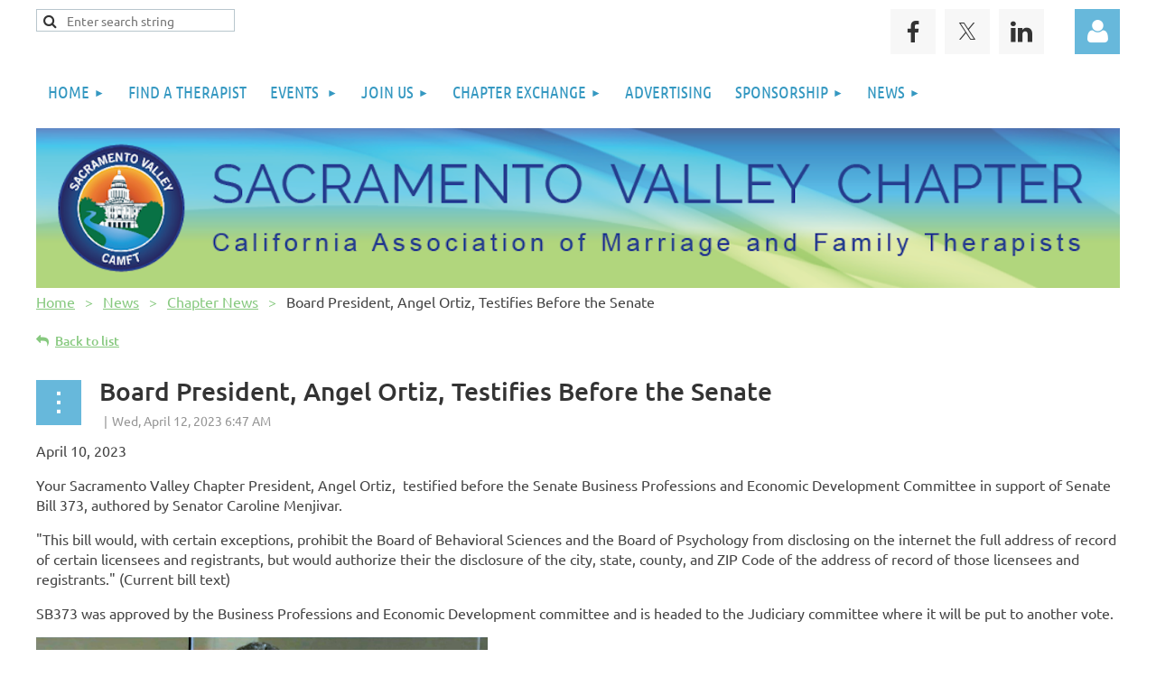

--- FILE ---
content_type: text/html; charset=utf-8
request_url: https://svc-camft.org/chapter-news/13165051
body_size: 11394
content:
<!DOCTYPE html>
<html lang="en" class="no-js ">
	<head id="Head1">
		<link rel="stylesheet" type="text/css" href="https://kit-pro.fontawesome.com/releases/latest/css/pro.min.css" />
<meta name="viewport" content="width=device-width, initial-scale=1.0">
<link href="https://sf.wildapricot.org/BuiltTheme/kaleidoscope_cornucopia.v3.0/current/a6f1d33f/Styles/combined.css" rel="stylesheet" type="text/css" /><link href="https://svc-camft.org/resources/theme/customStyles.css?t=638738906715320000" rel="stylesheet" type="text/css" /><link href="https://svc-camft.org/resources/theme/user.css?t=637951398240000000" rel="stylesheet" type="text/css" /><link href="https://live-sf.wildapricot.org/WebUI/built9.12.1-8e232c8/scripts/public/react/index-84b33b4.css" rel="stylesheet" type="text/css" /><link href="https://live-sf.wildapricot.org/WebUI/built9.12.1-8e232c8/css/shared/ui/shared-ui-compiled.css" rel="stylesheet" type="text/css" /><script type="text/javascript" language="javascript" id="idJavaScriptEnvironment">var bonaPage_BuildVer='9.12.1-8e232c8';
var bonaPage_AdminBackendUrl = '/admin/';
var bonaPage_StatRes='https://live-sf.wildapricot.org/WebUI/';
var bonaPage_InternalPageType = { isUndefinedPage : false,isWebPage : false,isAdminPage : false,isDialogPage : false,isSystemPage : true,isErrorPage : false,isError404Page : false };
var bonaPage_PageView = { isAnonymousView : true,isMemberView : false,isAdminView : false };
var WidgetMode = 0;
var bonaPage_IsUserAnonymous = true;
var bonaPage_ThemeVer='a6f1d33f637951398240000000638738906715320000'; var bonaPage_ThemeId = 'kaleidoscope_cornucopia.v3.0'; var bonaPage_ThemeVersion = '3.0';
var bonaPage_id='1861978'; version_id='';
if (bonaPage_InternalPageType && (bonaPage_InternalPageType.isSystemPage || bonaPage_InternalPageType.isWebPage) && window.self !== window.top) { var success = true; try { var tmp = top.location.href; if (!tmp) { top.location = self.location; } } catch (err) { try { if (self != top) { top.location = self.location; } } catch (err) { try { if (self != top) { top = self; } success = false; } catch (err) { success = false; } } success = false; } if (!success) { window.onload = function() { document.open('text/html', 'replace'); document.write('<ht'+'ml><he'+'ad></he'+'ad><bo'+'dy><h1>Wrong document context!</h1></bo'+'dy></ht'+'ml>'); document.close(); } } }
try { function waMetricsGlobalHandler(args) { if (WA.topWindow.waMetricsOuterGlobalHandler && typeof(WA.topWindow.waMetricsOuterGlobalHandler) === 'function') { WA.topWindow.waMetricsOuterGlobalHandler(args); }}} catch(err) {}
 try { if (parent && parent.BonaPage) parent.BonaPage.implementBonaPage(window); } catch (err) { }
try { document.write('<style type="text/css"> .WaHideIfJSEnabled, .HideIfJSEnabled { display: none; } </style>'); } catch(err) {}
var bonaPage_WebPackRootPath = 'https://live-sf.wildapricot.org/WebUI/built9.12.1-8e232c8/scripts/public/react/';</script><script type="text/javascript" language="javascript" src="https://live-sf.wildapricot.org/WebUI/built9.12.1-8e232c8/scripts/shared/bonapagetop/bonapagetop-compiled.js" id="idBonaPageTop"></script><script type="text/javascript" language="javascript" src="https://live-sf.wildapricot.org/WebUI/built9.12.1-8e232c8/scripts/public/react/index-84b33b4.js" id="ReactPublicJs"></script><script type="text/javascript" language="javascript" src="https://live-sf.wildapricot.org/WebUI/built9.12.1-8e232c8/scripts/shared/ui/shared-ui-compiled.js" id="idSharedJs"></script><script type="text/javascript" language="javascript" src="https://live-sf.wildapricot.org/WebUI/built9.12.1-8e232c8/General.js" id=""></script><script type="text/javascript" language="javascript" src="https://sf.wildapricot.org/BuiltTheme/kaleidoscope_cornucopia.v3.0/current/a6f1d33f/Scripts/combined.js" id=""></script><link href="https://svc-camft.org/page-1861978/RSS" rel="alternate" type="application/rss+xml" title="Blog RSS feed" /><title>SVC-CAMFT - Board President, Angel Ortiz, Testifies Before the Senate</title>
<meta name="Keywords" content="therapy,sacramento,psychotherapy,counseling,lmft,mft,lcsw,marriage,family,therapist,camft,continuing education,ce,education,membership,networking,ethics,events,svc-camft,sacramento valley,psychology,therapeutic,marriage and family therapist,couples,child therapy,association"/><meta name="Description" content="sacramento valley marriage and family therapy counseling camft association" /><meta name="apple-itunes-app" content="app-id=1220348450, app-argument="><link rel="search" type="application/opensearchdescription+xml" title="svc-camft.org" href="/opensearch.ashx" /></head>
	<body id="PAGEID_1861978" class="publicContentView LayoutMain">
<div class="mLayout layoutMain" id="mLayout">

<div class="mobilePanelContainer">
<div id="id_MobilePanel" data-componentId="MobilePanel" class="WaPlaceHolder WaPlaceHolderMobilePanel" style=""><div style="padding-top:0px;padding-right:0px;padding-bottom:0px;padding-left:0px;"><div id="id_QFpB82d" class="WaGadgetOnly WaGadgetMobilePanel  gadgetStyleNone" style="" data-componentId="QFpB82d" ><div class="mobilePanel">
	
	<div class="mobilePanelButton buttonMenu" title="Menu">Menu</div>
<div class="mobilePanelButton buttonLogin" title="Log in">Log in</div>
<div class="menuInner">
		<ul class="firstLevel">
<li class=" dir">
	<div class="item">
		<a href="https://svc-camft.org/" title="Home"><span>Home</span></a>
<ul class="secondLevel">
<li class=" dir">
	<div class="item">
		<a href="https://svc-camft.org/board-directors" title="Board of Directors"><span>Board of Directors</span></a>
<ul class="secondLevel">
<li class=" ">
	<div class="item">
		<a href="https://svc-camft.org/board-positions" title="Board Position Descriptions/Duties"><span>Board Position Descriptions/Duties</span></a>
</div>
</li>
	
</ul>
</div>
</li>
	
<li class=" ">
	<div class="item">
		<a href="https://svc-camft.org/Bylaws" title="Bylaws"><span>Bylaws</span></a>
</div>
</li>
	
<li class=" ">
	<div class="item">
		<a href="https://svc-camft.org/contact" title="Contact"><span>Contact</span></a>
</div>
</li>
	
<li class=" ">
	<div class="item">
		<a href="https://svc-camft.org/FAQs" title="FAQs"><span>FAQs</span></a>
</div>
</li>
	
<li class=" ">
	<div class="item">
		<a href="https://svc-camft.org/privacy" title="Privacy"><span>Privacy</span></a>
</div>
</li>
	
</ul>
</div>
</li>
	
<li class=" ">
	<div class="item">
		<a href="https://svc-camft.org/find_a_therapist" title="Find a Therapist"><span>Find a Therapist</span></a>
</div>
</li>
	
<li class=" dir">
	<div class="item">
		<a href="https://svc-camft.org/events" title="Events "><span>Events </span></a>
<ul class="secondLevel">
<li class=" ">
	<div class="item">
		<a href="https://svc-camft.org/Events-Policy" title="Event Policy Information"><span>Event Policy Information</span></a>
</div>
</li>
	
<li class=" ">
	<div class="item">
		<a href="https://svc-camft.org/peer-consulation" title="Peer Consultation"><span>Peer Consultation</span></a>
</div>
</li>
	
</ul>
</div>
</li>
	
<li class=" dir">
	<div class="item">
		<a href="https://svc-camft.org/membership" title="Join Us"><span>Join Us</span></a>
<ul class="secondLevel">
<li class=" ">
	<div class="item">
		<a href="https://svc-camft.org/application" title="Application"><span>Application</span></a>
</div>
</li>
	
<li class=" dir">
	<div class="item">
		<a href="https://svc-camft.org/Membership-Types" title="Membership Types"><span>Membership Types</span></a>
<ul class="secondLevel">
<li class=" ">
	<div class="item">
		<a href="https://svc-camft.org/clinical_licensed_members" title="Clincial\Licensed Members"><span>Clincial\Licensed Members</span></a>
</div>
</li>
	
<li class=" ">
	<div class="item">
		<a href="https://svc-camft.org/page-1862333" title="Registered Associate Members"><span>Registered Associate Members</span></a>
</div>
</li>
	
<li class=" ">
	<div class="item">
		<a href="https://svc-camft.org/page-1862331" title="Pre-Licensed Members"><span>Pre-Licensed Members</span></a>
</div>
</li>
	
<li class=" ">
	<div class="item">
		<a href="https://svc-camft.org/page-1862334" title="Affiliate Members"><span>Affiliate Members</span></a>
</div>
</li>
	
<li class=" ">
	<div class="item">
		<a href="https://svc-camft.org/page-1862332" title="Licensed Associate Members"><span>Licensed Associate Members</span></a>
</div>
</li>
	
</ul>
</div>
</li>
	
<li class=" ">
	<div class="item">
		<a href="https://svc-camft.org/donate" title="donate"><span>donate</span></a>
</div>
</li>
	
</ul>
</div>
</li>
	
<li class=" dir">
	<div class="item">
		<a href="https://svc-camft.org/page-1439260" title="Chapter Exchange"><span>Chapter Exchange</span></a>
<ul class="secondLevel">
<li class=" ">
	<div class="item">
		<a href="https://svc-camft.org/page-1439261" title="Groups, Workshops, and Seminars"><span>Groups, Workshops, and Seminars</span></a>
</div>
</li>
	
<li class=" ">
	<div class="item">
		<a href="https://svc-camft.org/page-1471299" title="Office For Rent / Office Wanted"><span>Office For Rent / Office Wanted</span></a>
</div>
</li>
	
<li class=" ">
	<div class="item">
		<a href="https://svc-camft.org/page-1862231" title="Job Listings"><span>Job Listings</span></a>
</div>
</li>
	
<li class=" ">
	<div class="item">
		<a href="https://svc-camft.org/page-1862326" title="Referrals"><span>Referrals</span></a>
</div>
</li>
	
</ul>
</div>
</li>
	
<li class=" ">
	<div class="item">
		<a href="https://svc-camft.org/advertising" title="Advertising"><span>Advertising</span></a>
</div>
</li>
	
<li class=" dir">
	<div class="item">
		<a href="https://svc-camft.org/Sponsorship" title="Sponsorship"><span>Sponsorship</span></a>
<ul class="secondLevel">
<li class=" ">
	<div class="item">
		<a href="https://svc-camft.org/sponsorship-tiers" title="sponsorship tiers"><span>sponsorship tiers</span></a>
</div>
</li>
	
<li class=" ">
	<div class="item">
		<a href="https://svc-camft.org/Sponsorship-Payments" title="Sponsorship Payments"><span>Sponsorship Payments</span></a>
</div>
</li>
	
</ul>
</div>
</li>
	
<li class=" dir">
	<div class="item">
		<a href="https://svc-camft.org/News" title="News"><span>News</span></a>
<ul class="secondLevel">
<li class="sel ">
	<div class="item">
		<a href="https://svc-camft.org/chapter-news" title="Chapter News"><span>Chapter News</span></a>
</div>
</li>
	
<li class=" ">
	<div class="item">
		<a href="https://svc-camft.org/dei-news" title="DEI News"><span>DEI News</span></a>
</div>
</li>
	
<li class=" dir">
	<div class="item">
		<a href="https://svc-camft.org/newsletter" title="Newsletter"><span>Newsletter</span></a>
<ul class="secondLevel">
<li class=" ">
	<div class="item">
		<a href="https://svc-camft.org/April-2025-Newsletter" title="April 2025 Newsletter"><span>April 2025 Newsletter</span></a>
</div>
</li>
	
<li class=" ">
	<div class="item">
		<a href="https://svc-camft.org/September-2025-Newsletter" title="September 2025 Newsletter"><span>September 2025 Newsletter</span></a>
</div>
</li>
	
</ul>
</div>
</li>
	
<li class=" ">
	<div class="item">
		<a href="https://svc-camft.org/COVID-19-Resources" title="COVID-19 Resources"><span>COVID-19 Resources</span></a>
</div>
</li>
	
<li class=" ">
	<div class="item">
		<a href="https://svc-camft.org/legal-updates" title="Legal Updates"><span>Legal Updates</span></a>
</div>
</li>
	
<li class=" ">
	<div class="item">
		<a href="https://svc-camft.org/Going-Green-Initiative" title="Going Green Initiative"><span>Going Green Initiative</span></a>
</div>
</li>
	
</ul>
</div>
</li>
	
</ul>
	</div>

	<div class="loginInner">
<div class="loginContainerForm oAuthIsfalse">
<form method="post" action="https://svc-camft.org/Sys/Login" id="id_QFpB82d_form" class="generalLoginBox"  data-disableInAdminMode="true">
<input type="hidden" name="ReturnUrl" id="id_QFpB82d_returnUrl" value="">
				<input type="hidden" name="browserData" id="id_QFpB82d_browserField">
<div class="loginUserName">
<div class="loginUserNameTextBox">
		<input name="email" type="text" maxlength="100" placeholder="Email"  id="id_QFpB82d_userName" tabindex="1" class="emailTextBoxControl"/>
	</div>
</div><div class="loginPassword">
<div class="loginPasswordTextBox">
		<input name="password" type="password" placeholder="Password" maxlength="50" id="id_QFpB82d_password" tabindex="2" class="passwordTextBoxControl" autocomplete="off"/>
	</div>
</div> 
    <input id="g-recaptcha-invisible_QFpB82d" name="g-recaptcha-invisible" value="recaptcha" type="hidden"/> 
    <div id="recapcha_placeholder_QFpB82d" style="display:none"></div>
    <span id="idReCaptchaValidator_QFpB82d" errorMessage="Please verify that you are not a robot" style="display:none" validatorType="method" ></span>
    <script>
        $("#idReCaptchaValidator_QFpB82d").on( "wavalidate", function(event, validationResult) {
            if (grecaptcha.getResponse(widgetId_QFpB82d).length == 0){
                grecaptcha.execute(widgetId_QFpB82d);	
                validationResult.shouldStopValidation = true;
                return;
            }

            validationResult.result = true;
        });
  
            var widgetId_QFpB82d;

            var onloadCallback_QFpB82d = function() {
                // Renders the HTML element with id 'recapcha_placeholder_QFpB82d' as a reCAPTCHA widget.
                // The id of the reCAPTCHA widget is assigned to 'widgetId_QFpB82d'.
                widgetId_QFpB82d = grecaptcha.render('recapcha_placeholder_QFpB82d', {
                'sitekey' : '6LfmM_UhAAAAAJSHT-BwkAlQgN0mMViOmaK7oEIV',
                'size': 'invisible',
                'callback': function(){
                    document.getElementById('g-recaptcha-invisible_QFpB82d').form.submit();
                },
                'theme' : 'light'
            });
        };
    </script>
	
    <script src="https://www.google.com/recaptcha/api.js?onload=onloadCallback_QFpB82d&render=explicit" async defer></script>

 <div class="loginActionRememberMe">
		<input id="id_QFpB82d_rememberMe" type="checkbox" name="rememberMe" tabindex="3" class="rememberMeCheckboxControl"/>
		<label for="id_QFpB82d_rememberMe">Remember me</label>
	</div>
<div class="loginPasswordForgot">
		<a href="https://svc-camft.org/Sys/ResetPasswordRequest">Forgot password</a>
	</div>
<div class="loginAction">
	<input type="submit" name="ctl03$ctl02$loginViewControl$loginControl$Login" value="Log in" id="id_QFpB82d_loginAction" onclick="if (!browserInfo.clientCookiesEnabled()) {alert('Warning: browser cookies disabled. Please enable them to use this website.'); return false;}" tabindex="4" class="loginButton loginButtonControl"/>
</div></form></div>
</div>

</div>

<script type="text/javascript">

jq$(function()
{
	var gadget = jq$('#id_QFpB82d'),
		menuContainer = gadget.find('.menuInner'),
		loginContainer = gadget.find('.loginInner');

	gadget.find('.buttonMenu').on("click",function()
	{
		menuContainer.toggle();
		loginContainer.hide();
		jq$(this).toggleClass('active');
        jq$('.buttonLogin').removeClass('active');
		return false;
	});

	gadget.find('.buttonLogin').on("click",function()
	{
		loginContainer.toggle();
		menuContainer.hide();
		jq$(this).toggleClass('active');
        jq$('.buttonMenu').removeClass('active');
		return false;
	});

	gadget.find('.mobilePanel').on("click",function(event)
	{
        if( !(jq$(event.target).parents('.loginInner').size() || event.target.className == 'loginInner') )
        {
            menuContainer.hide();
            loginContainer.hide();
            jq$('.buttonLogin').removeClass('active');
            jq$('.buttonMenu').removeClass('active');
        }

        event.stopPropagation();
	});

	jq$('body').on("click",function()
	{
		menuContainer.hide();
		loginContainer.hide();
		jq$('.buttonLogin').removeClass('active');
        jq$('.buttonMenu').removeClass('active');
	});


	// login
	var browserField = document.getElementById('id_QFpB82d' + '_browserField');

	if (browserField)
	{
		browserField.value = browserInfo.getBrowserCapabilitiesData();
	}

	jq$('#id_QFpB82d' + '_form').FormValidate();
	jq$('.WaGadgetMobilePanel form').attr('data-disableInAdminMode', 'false');

});

</script></div></div>
</div></div>

		<!-- header zone -->
		<div class="zonePlace zoneHeader1">
<div id="idHeaderContentHolder" data-componentId="Header" class="WaPlaceHolder WaPlaceHolderHeader" style="background-color:transparent;"><div style="padding-top:0px;padding-right:0px;padding-bottom:0px;padding-left:0px;"><div id="id_kWbocKw" data-componentId="kWbocKw" class="WaLayoutContainerFirst" style="margin-top:10px;margin-right:0px;margin-bottom:0px;margin-left:0px;"><table cellspacing="0" cellpadding="0" class="WaLayoutTable" style=""><tr data-componentId="kWbocKw_row" class="WaLayoutRow"><td id="id_3MvDGW8" data-componentId="3MvDGW8" class="WaLayoutItem" style="width:33%;"><div id="id_J7KPbGz" class="WaLayoutPlaceHolder placeHolderContainer" data-componentId="J7KPbGz" style=""><div style=""><div id="id_6n4xD2m" class="WaGadgetOnly WaGadgetSiteSearch  gadgetStyleNone" style="margin-top:0px;margin-right:0px;margin-bottom:0px;margin-left:0px;" data-componentId="6n4xD2m" ><div class="gadgetStyleBody " style="padding-top:0px;padding-right:0px;padding-bottom:0px;padding-left:0px;"  data-areaHeight="auto">
<div class="searchBoxOuter alignLeft">
	<div class="searchBox">
<form method="post" action="https://svc-camft.org/Sys/Search" id="id_6n4xD2m_form" class="generalSearchBox"  data-disableInAdminMode="true">
<span class="searchBoxFieldContainer"><input class="searchBoxField" type="text" name="searchString" id="idid_6n4xD2m_searchBox" value="" maxlength="300" autocomplete="off"  placeholder="Enter search string"></span>
<div class="autoSuggestionBox" id="idid_6n4xD2m_resultDiv"></div>
</form></div>
	</div>
	<script type="text/javascript">
		(function(){

			function init()
			{
				var model = {};
				model.gadgetId = 'idid_6n4xD2m';
				model.searchBoxId = 'idid_6n4xD2m_searchBox';
				model.resultDivId = 'idid_6n4xD2m_resultDiv';
				model.selectedTypes = '7';
				model.searchTemplate = 'https://svc-camft.org/Sys/Search?q={0}&types={1}&page={2}';
				model.searchActionUrl = '/Sys/Search/DoSearch';
				model.GoToSearchPageTextTemplate = 'Search for &#39;{0}&#39;';
				model.autoSuggest = true;
				var WASiteSearch = new WASiteSearchGadget(model);
			}

			jq$(document).ready(init);
		}) ();
	</script>
</div>
</div></div></div></td><td style="" data-componentId="3MvDGW8_separator" class="WaLayoutSeparator"><div style="width: inherit;"></div></td><td id="id_CGgVAQP" data-componentId="CGgVAQP" class="WaLayoutItem" style="width:59%;"><div id="id_TkIKvsF" class="WaLayoutPlaceHolder placeHolderContainer" data-componentId="TkIKvsF" style=""><div style=""><div id="id_XcmIJvX" class="WaGadgetOnly WaGadgetSocialProfile  gadgetThemeStyle2" style="margin-top:0px;margin-right:0px;margin-bottom:0px;margin-left:0px;" data-componentId="XcmIJvX" ><div class="gadgetStyleBody " style="padding-top:0px;padding-right:0px;padding-bottom:0px;padding-left:0px;"  data-areaHeight="auto">
<ul class="orientationHorizontal  alignRight" >


<li>
				<a href="https://www.facebook.com/svccamft" title="Facebook" class="Facebook" target="_blank"></a>
			</li>
<li>
				<a href="https://x.com/wildapricot" title="X" class="X" target="_blank"></a>
			</li>
<li>
				<a href="http://www.linkedin.com/company/svc-camft" title="LinkedIn" class="LinkedIn" target="_blank"></a>
			</li>
		
</ul>

</div>
</div></div></div></td><td style="" data-componentId="CGgVAQP_separator" class="WaLayoutSeparator"><div style="width: inherit;"></div></td><td id="id_JGbbuK4" data-componentId="JGbbuK4" class="WaLayoutItem" style="width:7%;"><div id="id_SlkvXH8" class="WaLayoutPlaceHolder placeHolderContainer" data-componentId="SlkvXH8" style=""><div style=""><div id="id_MoBw3nY" class="WaGadgetOnly WaGadgetLoginForm  gadgetStyleNone" style="margin-top:0px;margin-right:0px;margin-bottom:3px;margin-left:0px;" data-componentId="MoBw3nY" ><link rel="stylesheet" type="text/css" href="https://kit-pro.fontawesome.com/releases/latest/css/pro.min.css" />
<div class="loginContainer alignRight">
  <div class="loginContainerInner">
    <a id="id_MoBw3nY_loginLink" class="loginLink">Log in</a>
    <div id="id_MoBw3nY_loginContainer" class="loginPanel">
      <div class="loginContainerForm oAuthIsfalse">
        <div class="loginContainerFormInner">
          <form method="post" action="https://svc-camft.org/Sys/Login" id="id_MoBw3nY_form" class="generalLoginBox"  data-disableInAdminMode="true">
<input type="hidden" name="ReturnUrl" id="id_MoBw3nY_returnUrl" value="">
            <input type="hidden" name="CurrentUrl" id="id_MoBw3nY_currentUrl" value="/chapter-news/13165051">
            <input type="hidden" name="browserData" id="id_MoBw3nY_browserField">
            <div class="loginUserName">
<div class="loginUserNameTextBox">
		<input name="email" type="text" maxlength="100" placeholder="Email"  id="id_MoBw3nY_userName" tabindex="1" class="emailTextBoxControl"/>
	</div>
</div><div class="loginPassword">
    <div class="loginPasswordTextBox">
		<div class="password-wrapper">
			<input 
				name="password" 
				type="password" 
placeholder="Password" 
				maxlength="50" 
				id="id_MoBw3nY_password" 
				tabindex="2" 
				class="passwordTextBoxControl" 
				autocomplete="off"
			/>
			<i class="fa fa-eye-slash toggle-password" toggle="#id_MoBw3nY_password"></i>
		</div>
    </div>
</div>
<script>
  if (!window.__passwordToggleInitialized) {
    window.__passwordToggleInitialized = true;

    $(document).ready(function () {
      $('.toggle-password').each(function () {
        const $icon = $(this);
        const selector = $icon.attr('toggle');
        if (!selector) return;

        const $input = selector.startsWith('#') ? $(selector) : $('#' + selector);
        if (!$input.length) return;

        $icon.on('click', function () {
          try {
            const inputEl = $input[0];
            const currentType = inputEl.getAttribute('type');

            if (currentType === 'password') {
              inputEl.setAttribute('type', 'text');
              $icon.removeClass('fa-eye-slash').addClass('fa-eye');
            } else {
              inputEl.setAttribute('type', 'password');
              $icon.removeClass('fa-eye').addClass('fa-eye-slash');
            }
          } catch (err) {
            console.warn('Password toggle error:', err.message);
          }
        });
      });
    });
  }
</script>
	  
             
    <input id="g-recaptcha-invisible_MoBw3nY" name="g-recaptcha-invisible" value="recaptcha" type="hidden"/> 
    <div id="recapcha_placeholder_MoBw3nY" style="display:none"></div>
    <span id="idReCaptchaValidator_MoBw3nY" errorMessage="Please verify that you are not a robot" style="display:none" validatorType="method" ></span>
    <script>
        $("#idReCaptchaValidator_MoBw3nY").on( "wavalidate", function(event, validationResult) {
            if (grecaptcha.getResponse(widgetId_MoBw3nY).length == 0){
                grecaptcha.execute(widgetId_MoBw3nY);	
                validationResult.shouldStopValidation = true;
                return;
            }

            validationResult.result = true;
        });
  
            var widgetId_MoBw3nY;

            var onloadCallback_MoBw3nY = function() {
                // Renders the HTML element with id 'recapcha_placeholder_MoBw3nY' as a reCAPTCHA widget.
                // The id of the reCAPTCHA widget is assigned to 'widgetId_MoBw3nY'.
                widgetId_MoBw3nY = grecaptcha.render('recapcha_placeholder_MoBw3nY', {
                'sitekey' : '6LfmM_UhAAAAAJSHT-BwkAlQgN0mMViOmaK7oEIV',
                'size': 'invisible',
                'callback': function(){
                    document.getElementById('g-recaptcha-invisible_MoBw3nY').form.submit();
                },
                'theme' : 'light'
            });
        };
    </script>
	
    <script src="https://www.google.com/recaptcha/api.js?onload=onloadCallback_MoBw3nY&render=explicit" async defer></script>

  
      <div class="loginActionRememberMe">
		<input id="id_MoBw3nY_rememberMe" type="checkbox" name="rememberMe" tabindex="3" class="rememberMeCheckboxControl"/>
		<label for="id_MoBw3nY_rememberMe">Remember me</label>
	</div>
<div class="loginAction">
	<input type="submit" name="ctl03$ctl02$loginViewControl$loginControl$Login" value="Log in" id="id_MoBw3nY_loginAction" onclick="if (!WA.isWidgetMode && !browserInfo.clientCookiesEnabled()) {alert('Warning: browser cookies disabled. Please enable them to use this website.'); return false;}" tabindex="4" class="loginButton loginButtonControl"/>
</div><div class="loginPasswordForgot">
		<a rel="nofollow" href="https://svc-camft.org/Sys/ResetPasswordRequest">Forgot password</a>
	</div>
</form></div>
      </div>
    </div>
  </div>
</div>
<script>
  jq$(function() {
    var gadgetId = jq$('#id_MoBw3nY'),
        containerBox = gadgetId.find('.loginPanel'),
        loginLink = gadgetId.find('.loginLink'),
        transitionTime = 300;

    containerBox.isOpening = false;

    loginLink.on('click', function(e) {
      if (containerBox.css("visibility") == 'visible') {
        loginLink.removeClass('hover');
        containerBox.animate({ 'opacity': '0' }, transitionTime, function() {
          containerBox.css('visibility','hidden');
          containerBox.css('display','none');
        });
      } else {
        loginLink.addClass('hover');
        containerBox.isOpening = true;
        containerBox.css('display','block');
        containerBox.css('visibility','visible');
        containerBox.animate({ 'opacity': '1' }, transitionTime, function() {
          containerBox.isOpening = false;
        });
      }
    });

    containerBox.on('click', function(e) { e.stopPropagation(); });

    jq$('body').on('click', function() {
      if (containerBox.css("visibility") == 'visible' && !containerBox.isOpening) {
        loginLink.removeClass('hover');
        containerBox.animate({ 'opacity': '0' }, transitionTime, function() {
          containerBox.css('visibility','hidden');
          containerBox.css('display','none');
        });
      }
    });

    var browserField = document.getElementById('id_MoBw3nY' + '_browserField');

    if (browserField) {
      browserField.value = browserInfo.getBrowserCapabilitiesData();
    }

    jq$('#id_MoBw3nY' + '_form').FormValidate();
    jq$('.WaGadgetLoginForm form').attr('data-disableInAdminMode', 'false');
  });
</script>
</div></div></div></td></tr></table> </div><div id="id_svVLY2a" class="WaGadget WaGadgetMenuHorizontal  gadgetStyleNone" style="margin-top:0px;margin-right:0px;margin-bottom:0px;margin-left:0px;" data-componentId="svVLY2a" ><div class="menuBackground"></div>
<div class="menuInner">
	<ul class="firstLevel">
<li class=" dir">
	<div class="item">
		<a href="https://svc-camft.org/" title="Home"><span>Home</span></a>
<ul class="secondLevel">
<li class=" dir">
	<div class="item">
		<a href="https://svc-camft.org/board-directors" title="Board of Directors"><span>Board of Directors</span></a>
<ul class="secondLevel">
<li class=" ">
	<div class="item">
		<a href="https://svc-camft.org/board-positions" title="Board Position Descriptions/Duties"><span>Board Position Descriptions/Duties</span></a>
</div>
</li>
	
</ul>
</div>
</li>
	
<li class=" ">
	<div class="item">
		<a href="https://svc-camft.org/Bylaws" title="Bylaws"><span>Bylaws</span></a>
</div>
</li>
	
<li class=" ">
	<div class="item">
		<a href="https://svc-camft.org/contact" title="Contact"><span>Contact</span></a>
</div>
</li>
	
<li class=" ">
	<div class="item">
		<a href="https://svc-camft.org/FAQs" title="FAQs"><span>FAQs</span></a>
</div>
</li>
	
<li class=" ">
	<div class="item">
		<a href="https://svc-camft.org/privacy" title="Privacy"><span>Privacy</span></a>
</div>
</li>
	
</ul>
</div>
</li>
	
<li class=" ">
	<div class="item">
		<a href="https://svc-camft.org/find_a_therapist" title="Find a Therapist"><span>Find a Therapist</span></a>
</div>
</li>
	
<li class=" dir">
	<div class="item">
		<a href="https://svc-camft.org/events" title="Events "><span>Events </span></a>
<ul class="secondLevel">
<li class=" ">
	<div class="item">
		<a href="https://svc-camft.org/Events-Policy" title="Event Policy Information"><span>Event Policy Information</span></a>
</div>
</li>
	
<li class=" ">
	<div class="item">
		<a href="https://svc-camft.org/peer-consulation" title="Peer Consultation"><span>Peer Consultation</span></a>
</div>
</li>
	
</ul>
</div>
</li>
	
<li class=" dir">
	<div class="item">
		<a href="https://svc-camft.org/membership" title="Join Us"><span>Join Us</span></a>
<ul class="secondLevel">
<li class=" ">
	<div class="item">
		<a href="https://svc-camft.org/application" title="Application"><span>Application</span></a>
</div>
</li>
	
<li class=" dir">
	<div class="item">
		<a href="https://svc-camft.org/Membership-Types" title="Membership Types"><span>Membership Types</span></a>
<ul class="secondLevel">
<li class=" ">
	<div class="item">
		<a href="https://svc-camft.org/clinical_licensed_members" title="Clincial\Licensed Members"><span>Clincial\Licensed Members</span></a>
</div>
</li>
	
<li class=" ">
	<div class="item">
		<a href="https://svc-camft.org/page-1862333" title="Registered Associate Members"><span>Registered Associate Members</span></a>
</div>
</li>
	
<li class=" ">
	<div class="item">
		<a href="https://svc-camft.org/page-1862331" title="Pre-Licensed Members"><span>Pre-Licensed Members</span></a>
</div>
</li>
	
<li class=" ">
	<div class="item">
		<a href="https://svc-camft.org/page-1862334" title="Affiliate Members"><span>Affiliate Members</span></a>
</div>
</li>
	
<li class=" ">
	<div class="item">
		<a href="https://svc-camft.org/page-1862332" title="Licensed Associate Members"><span>Licensed Associate Members</span></a>
</div>
</li>
	
</ul>
</div>
</li>
	
<li class=" ">
	<div class="item">
		<a href="https://svc-camft.org/donate" title="donate"><span>donate</span></a>
</div>
</li>
	
</ul>
</div>
</li>
	
<li class=" dir">
	<div class="item">
		<a href="https://svc-camft.org/page-1439260" title="Chapter Exchange"><span>Chapter Exchange</span></a>
<ul class="secondLevel">
<li class=" ">
	<div class="item">
		<a href="https://svc-camft.org/page-1439261" title="Groups, Workshops, and Seminars"><span>Groups, Workshops, and Seminars</span></a>
</div>
</li>
	
<li class=" ">
	<div class="item">
		<a href="https://svc-camft.org/page-1471299" title="Office For Rent / Office Wanted"><span>Office For Rent / Office Wanted</span></a>
</div>
</li>
	
<li class=" ">
	<div class="item">
		<a href="https://svc-camft.org/page-1862231" title="Job Listings"><span>Job Listings</span></a>
</div>
</li>
	
<li class=" ">
	<div class="item">
		<a href="https://svc-camft.org/page-1862326" title="Referrals"><span>Referrals</span></a>
</div>
</li>
	
</ul>
</div>
</li>
	
<li class=" ">
	<div class="item">
		<a href="https://svc-camft.org/advertising" title="Advertising"><span>Advertising</span></a>
</div>
</li>
	
<li class=" dir">
	<div class="item">
		<a href="https://svc-camft.org/Sponsorship" title="Sponsorship"><span>Sponsorship</span></a>
<ul class="secondLevel">
<li class=" ">
	<div class="item">
		<a href="https://svc-camft.org/sponsorship-tiers" title="sponsorship tiers"><span>sponsorship tiers</span></a>
</div>
</li>
	
<li class=" ">
	<div class="item">
		<a href="https://svc-camft.org/Sponsorship-Payments" title="Sponsorship Payments"><span>Sponsorship Payments</span></a>
</div>
</li>
	
</ul>
</div>
</li>
	
<li class=" dir">
	<div class="item">
		<a href="https://svc-camft.org/News" title="News"><span>News</span></a>
<ul class="secondLevel">
<li class="sel ">
	<div class="item">
		<a href="https://svc-camft.org/chapter-news" title="Chapter News"><span>Chapter News</span></a>
</div>
</li>
	
<li class=" ">
	<div class="item">
		<a href="https://svc-camft.org/dei-news" title="DEI News"><span>DEI News</span></a>
</div>
</li>
	
<li class=" dir">
	<div class="item">
		<a href="https://svc-camft.org/newsletter" title="Newsletter"><span>Newsletter</span></a>
<ul class="secondLevel">
<li class=" ">
	<div class="item">
		<a href="https://svc-camft.org/April-2025-Newsletter" title="April 2025 Newsletter"><span>April 2025 Newsletter</span></a>
</div>
</li>
	
<li class=" ">
	<div class="item">
		<a href="https://svc-camft.org/September-2025-Newsletter" title="September 2025 Newsletter"><span>September 2025 Newsletter</span></a>
</div>
</li>
	
</ul>
</div>
</li>
	
<li class=" ">
	<div class="item">
		<a href="https://svc-camft.org/COVID-19-Resources" title="COVID-19 Resources"><span>COVID-19 Resources</span></a>
</div>
</li>
	
<li class=" ">
	<div class="item">
		<a href="https://svc-camft.org/legal-updates" title="Legal Updates"><span>Legal Updates</span></a>
</div>
</li>
	
<li class=" ">
	<div class="item">
		<a href="https://svc-camft.org/Going-Green-Initiative" title="Going Green Initiative"><span>Going Green Initiative</span></a>
</div>
</li>
	
</ul>
</div>
</li>
	
</ul>
</div>


<script type="text/javascript">

	jq$(function()
	{

		WebFont.load({
			custom: {
				families: ['Ubuntu', 'Ubuntu condensed']
			},
			active: function()
			{
				resizeMenu();
			}
		});


		var gadgetHorMenu = jq$('#id_svVLY2a'),
			gadgetHorMenuContainer = gadgetHorMenu.find('.menuInner'),
			firstLevelMenu = gadgetHorMenu.find('ul.firstLevel'),
			holderInitialMenu = firstLevelMenu.children(),
			outsideItems = null,
			phantomElement = '<li class="phantom"><div class="item"><a href="#"><span>&#x2261;</span></a><ul class="secondLevel"></ul></div></li>',
			placeHolder = gadgetHorMenu.parents('.WaLayoutPlaceHolder'),
			placeHolderId = placeHolder && placeHolder.attr('data-componentId'),
			mobileState = false,
			isTouchSupported = !!(('ontouchstart' in window) || (window.DocumentTouch && document instanceof DocumentTouch) || (navigator.msPointerEnabled && navigator.msMaxTouchPoints));


		function resizeMenu()
		{
			var i,
				len,
				fitMenuWidth = 0,
				menuItemPhantomWidth = 80;

			firstLevelMenu.html( holderInitialMenu).removeClass('adapted').css({ width: 'auto' }); // restore initial menu

			if( firstLevelMenu.width() > gadgetHorMenuContainer.width() ) // if menu oversize
			{
				menuItemPhantomWidth = firstLevelMenu.addClass('adapted').append( phantomElement).children('.phantom').width();

				for( i = 0, len = holderInitialMenu.size(); i <= len; i++ )
				{
					fitMenuWidth += jq$( holderInitialMenu.get(i) ).width();

					if( fitMenuWidth + menuItemPhantomWidth > gadgetHorMenuContainer.width() )
					{
						outsideItems = firstLevelMenu.children(':gt('+(i-1)+'):not(.phantom)').remove();
						firstLevelMenu.find('.phantom > .item > ul').append( outsideItems);
						gadgetHorMenuContainer.css('overflow','visible');
						break;
					}
				}
				gadgetHorMenu.find('.phantom > .item > a').click(function(){ return false; });
			}

			disableFirstTouch();

			firstLevelMenu.css( 'width', '' ); // restore initial menu width
			firstLevelMenu.children().removeClass('last-child').eq(-1).addClass('last-child'); // add last-child mark
		}

		jq$(window).resize(function()
		{
			resizeMenu();
		});

		function onLayoutColumnResized(sender, args)
		{
			args = args || {};

			if (placeHolderId && (placeHolderId == args.leftColPlaceHolderId || placeHolderId == args.rightColPlaceHolderId))
			{
				resizeMenu();
			}
		}

		BonaPage.addPageStateHandler(BonaPage.PAGE_PARSED, function() { WA.Gadgets.LayoutColumnResized.addHandler(onLayoutColumnResized); });
		BonaPage.addPageStateHandler(BonaPage.PAGE_UNLOADED, function() { WA.Gadgets.LayoutColumnResized.removeHandler(onLayoutColumnResized); });


        function disableFirstTouch()
        {
          if (!isTouchSupported) return;

          jq$('#id_svVLY2a').find('.menuInner li.dir > .item > a').on( 'click', function(event)
          {
            if( !this.touchCounter )
              this.touchCounter = 0;

            if( this.touchCounter >= 1 )
            {
              this.touchCounter = 0;
              return true;
            }
            this.touchCounter++;

            if (!mobileState)
            {
              WA.stopEventDefault(event);
            }
          });

          jq$('#id_svVLY2a').find('.menuInner li.dir > .item > a').on( 'mouseout', function(event)
          {
            if( !this.touchCounter )
              this.touchCounter = 0;
            this.touchCounter = 0;
          });
        }

        disableFirstTouch();

	});
</script></div><div id="id_5mKp53I" class="WaGadgetLast WaGadgetContent  gadgetStyleNone" style="margin-top:0px;margin-right:0px;margin-bottom:0px;margin-left:0px;" data-componentId="5mKp53I" ><div class="gadgetStyleBody gadgetContentEditableArea" style="padding-top:0px;padding-right:0px;padding-bottom:0px;padding-left:0px;" data-editableArea="0" data-areaHeight="auto">
<p align="center"><img src="/resources/Pictures/banner-2021.png" alt="" title="" border="0"><br></p></div>
</div></div>
</div></div>
		<div class="zonePlace zoneHeader2">
<div id="id_Header1" data-componentId="Header1" class="WaPlaceHolder WaPlaceHolderHeader1" style="background-color:transparent;"><div style=""><div id="id_JpFJ3Gl" data-componentId="JpFJ3Gl" class="WaLayoutContainerOnly" style="margin-top:0px;margin-right:0px;margin-bottom:0px;margin-left:0px;"><table cellspacing="0" cellpadding="0" class="WaLayoutTable" style=""><tr data-componentId="JpFJ3Gl_row" class="WaLayoutRow"><td id="id_bBoPpMR" data-componentId="bBoPpMR" class="WaLayoutItem" style="width:100%;"><div id="id_ClYQFGL" class="WaLayoutPlaceHolder placeHolderContainer" data-componentId="ClYQFGL" style=""><div style="padding-top:0px;padding-right:0px;padding-bottom:0px;padding-left:0px;"><div id="id_krFcqHB" class="WaGadgetOnly WaGadgetBreadcrumbs  gadgetStyleNone" style="margin-bottom:20px;" data-componentId="krFcqHB" ><div class="gadgetStyleBody " style=""  data-areaHeight="auto">
<ul>
<li><a href="https://svc-camft.org/">Home</a></li>
<li><a href="https://svc-camft.org/News">News</a></li>
<li><a href="https://svc-camft.org/chapter-news">Chapter News</a></li>
<li class="last">Board President, Angel Ortiz, Testifies Before the Senate</li>
</ul>
</div>
</div></div></div></td></tr></table> </div></div>
</div></div>
		<!-- /header zone -->

<!-- content zone -->
	<div class="zonePlace zoneContent">
<div id="idPrimaryContentBlock1Content" data-componentId="Content" class="WaPlaceHolder WaPlaceHolderContent" style=""><div style="padding-top:0px;padding-bottom:20px;"><div id="id_TtBuRrW" class="WaGadgetOnly WaGadgetBlog  gadgetStyleNone WaGadgetBlogStateDetails" style="" data-componentId="TtBuRrW" >



<form method="post" action="" id="form" onreset="if (window.setTimeout) window.setTimeout(&#39;DES_OnReset(false);&#39;, 100);">
<div class="aspNetHidden">
<input type="hidden" name="__EVENTTARGET" id="__EVENTTARGET" value="" />
<input type="hidden" name="__EVENTARGUMENT" id="__EVENTARGUMENT" value="" />
<input type="hidden" name="__VIEWSTATE" id="__VIEWSTATE" value="q3G0/Jbo4G/9nf9y3hVqGDmeRn+WVAkcCUK9rfdJ38RpeW1QRLpDdvE6UKipNcxB91itJWkiv/UPEaJTtXRRScy2jD+PdlglJ4d/Muy6HkF+heFPOmzU1+2yP4P0fXIqWlYnkyGYUr8VWN0zeCXeLAZ1DTkMhJb45zsmhxlOXT52PM/vdTS3njPIFnZX1QBw7QrsIKuyUoDzN4WgeQ31Z87iolDN+ggzgxmkWWMsIWCb35Q1z/9LOWETQB09SuPNIIZ5QjL7ZNcS8cKNUK9AR42seB8RkJTcz8QvrKO7+eGzjybraIy4+8Tvl3Ia4hLdiR28uhVJqlS3Z370QWMgufKrTX04tS8zoZ3IW645o8iYyrLI/ITbhZ9W5Q4XJnWpnON9Yw==" />
</div>

<script type="text/javascript">
//<![CDATA[
var theForm = document.forms['form'];
if (!theForm) {
    theForm = document.form;
}
function __doPostBack(eventTarget, eventArgument) {
    if (!theForm.onsubmit || (theForm.onsubmit() != false)) {
        theForm.__EVENTTARGET.value = eventTarget;
        theForm.__EVENTARGUMENT.value = eventArgument;
        theForm.submit();
    }
}
//]]>
</script>


<script src="/WebResource.axd?d=yaR7zmKeYvCXo6E0l2jqTEcJktAZ9oglcSuHPEtwuv6Y-OZLuwmAx_h0q7K0hGBiped7bOpo6dhIvocpAjPu6UieYjY1&amp;t=638901536248157332" type="text/javascript"></script>


<script type="text/javascript">
//<![CDATA[
var BodyTextBoxId = 'FunctionalBlock1_ctl00_blogPostEdit_BlogPostEditBody_BlogPostEditBodyMemberView_bodyTextBox';
var deleteAccessGrantedFunctionalBlock1_ctl00_blogPostView_blogEntry = false;
//]]>
</script>
<script type='text/javascript' src='/DES/GetFiles.aspx?type=scripts&amp;version=5.0.5.5000&amp;files=0_49'></script>

    
    <input type="hidden" name="FunctionalBlock1$contentModeHidden" id="FunctionalBlock1_contentModeHidden" value="1" />


<div id="idBlogsTitleMainContainer" class="pageTitleOuterContainer">
  
    <div id="idBlogBackContainer" class="pageBackContainer">
      <a id="FunctionalBlock1_ctl00_blogPostView_title_backLink" href="https://svc-camft.org/chapter-news">Back to list</a>
    </div> 
  
</div>
    
    <div class="blogEntryOuterContainer"><div class="cornersContainer"><div class="topCorners"><div class="c1"></div><div class="c2"></div><div class="c3"></div><div class="c4"></div><div class="c5"></div><!--[if gt IE 6]><!--><div class="r1"><div class="r2"><div class="r3"><div class="r4"><div class="r5"></div></div></div></div></div><!--<![endif]--></div></div><div  class="blogEntryContainer"><div class="d1"><div class="d2"><div class="d3"><div class="d4"><div class="d5"><div class="d6"><div class="d7"><div class="d8"><div class="d9"><div class="inner">
        <div class="boxOuterContainer boxBaseView"><div class="cornersContainer"><div class="topCorners"><div class="c1"></div><div class="c2"></div><div class="c3"></div><div class="c4"></div><div class="c5"></div><!--[if gt IE 6]><!--><div class="r1"><div class="r2"><div class="r3"><div class="r4"><div class="r5"></div></div></div></div></div><!--<![endif]--></div></div><div  class="boxContainer"><div class="d1"><div class="d2"><div class="d3"><div class="d4"><div class="d5"><div class="d6"><div class="d7"><div class="d8"><div class="d9"><div class="inner">
    <div class="boxHeaderOuterContainer"><div class="cornersContainer"><div class="topCorners"><div class="c1"></div><div class="c2"></div><div class="c3"></div><div class="c4"></div><div class="c5"></div><!--[if gt IE 6]><!--><div class="r1"><div class="r2"><div class="r3"><div class="r4"><div class="r5"></div></div></div></div></div><!--<![endif]--></div></div><div  class="boxHeaderContainer"><div class="d1"><div class="d2"><div class="d3"><div class="d4"><div class="d5"><div class="d6"><div class="d7"><div class="d8"><div class="d9"><div class="inner">
        <h4 class="boxHeaderTitle">
          
          Board President, Angel Ortiz, Testifies Before the Senate
        </h4>
      <div class="clearEndContainer"></div></div></div></div></div></div></div></div></div></div></div></div><div class="cornersContainer"><div class="bottomCorners"><!--[if gt IE 6]><!--><div class="r1"><div class="r2"><div class="r3"><div class="r4"><div class="r5"></div></div></div></div></div><!--<![endif]--><div class="c5"></div><div class="c4"></div><div class="c3"></div><div class="c2"></div><div class="c1"></div></div></div></div>

    <div class="boxBodyOuterContainer"><div class="cornersContainer"><div class="topCorners"><div class="c1"></div><div class="c2"></div><div class="c3"></div><div class="c4"></div><div class="c5"></div><!--[if gt IE 6]><!--><div class="r1"><div class="r2"><div class="r3"><div class="r4"><div class="r5"></div></div></div></div></div><!--<![endif]--></div></div><div  class="boxBodyContainer"><div class="d1"><div class="d2"><div class="d3"><div class="d4"><div class="d5"><div class="d6"><div class="d7"><div class="d8"><div class="d9"><div class="inner">
        <div class="boxBodyInfoOuterContainer"><div class="cornersContainer"><div class="topCorners"><div class="c1"></div><div class="c2"></div><div class="c3"></div><div class="c4"></div><div class="c5"></div><!--[if gt IE 6]><!--><div class="r1"><div class="r2"><div class="r3"><div class="r4"><div class="r5"></div></div></div></div></div><!--<![endif]--></div></div><div  class="boxBodyInfoContainer"><div class="d1"><div class="d2"><div class="d3"><div class="d4"><div class="d5"><div class="d6"><div class="d7"><div class="d8"><div class="d9"><div class="inner">
            <div class="boxInfoContainer">
              <h5> 
                <span class="postedOn">Wed, April 12, 2023 6:47 AM</span> |
                <span class="postedByLabel">Anonymous</span>
              </h5>
            </div>
          <div class="clearEndContainer"></div></div></div></div></div></div></div></div></div></div></div></div><div class="cornersContainer"><div class="bottomCorners"><!--[if gt IE 6]><!--><div class="r1"><div class="r2"><div class="r3"><div class="r4"><div class="r5"></div></div></div></div></div><!--<![endif]--><div class="c5"></div><div class="c4"></div><div class="c3"></div><div class="c2"></div><div class="c1"></div></div></div></div>

          <div class="boxBodyContentOuterContainer"><div class="cornersContainer"><div class="topCorners"><div class="c1"></div><div class="c2"></div><div class="c3"></div><div class="c4"></div><div class="c5"></div><!--[if gt IE 6]><!--><div class="r1"><div class="r2"><div class="r3"><div class="r4"><div class="r5"></div></div></div></div></div><!--<![endif]--></div></div><div  class="boxBodyContentContainer fixedHeight"><div class="d1"><div class="d2"><div class="d3"><div class="d4"><div class="d5"><div class="d6"><div class="d7"><div class="d8"><div class="d9"><div class="inner">
                  <div class="blogPostBody gadgetBlogEditableArea">
                      <p>April 10, 2023</p><p>Your Sacramento Valley Chapter President, Angel Ortiz,&nbsp; testified before the Senate Business Professions and Economic Development Committee in support of Senate Bill 373, authored by Senator Caroline Menjivar.</p><p>"This bill would, with certain exceptions, prohibit the Board of Behavioral Sciences and the Board of Psychology from disclosing on the internet the full address of record of certain licensees and registrants, but would authorize their the disclosure of the city, state, county, and ZIP Code of the address of record of those licensees and registrants." (Current bill text)<br></p><p>SB373 was approved by the Business Professions and Economic Development committee and is headed to the Judiciary committee where it will be put to another vote.</p><p><img src="/resources/Pictures/angel-testifying-SB373-2023-04-10.png" alt="" title="" style="max-width: none;" width="500" height="340" border="0"><br></p>
                  </div>
                  <a name="addComment"></a>
              <div class="clearEndContainer"></div></div></div></div></div></div></div></div></div></div></div></div><div class="cornersContainer"><div class="bottomCorners"><!--[if gt IE 6]><!--><div class="r1"><div class="r2"><div class="r3"><div class="r4"><div class="r5"></div></div></div></div></div><!--<![endif]--><div class="c5"></div><div class="c4"></div><div class="c3"></div><div class="c2"></div><div class="c1"></div></div></div></div>
      <div class="clearEndContainer"></div></div></div></div></div></div></div></div></div></div></div></div><div class="cornersContainer"><div class="bottomCorners"><!--[if gt IE 6]><!--><div class="r1"><div class="r2"><div class="r3"><div class="r4"><div class="r5"></div></div></div></div></div><!--<![endif]--><div class="c5"></div><div class="c4"></div><div class="c3"></div><div class="c2"></div><div class="c1"></div></div></div></div>
    
    <div class="boxFooterOuterContainer"><div class="cornersContainer"><div class="topCorners"><div class="c1"></div><div class="c2"></div><div class="c3"></div><div class="c4"></div><div class="c5"></div><!--[if gt IE 6]><!--><div class="r1"><div class="r2"><div class="r3"><div class="r4"><div class="r5"></div></div></div></div></div><!--<![endif]--></div></div><div  class="boxFooterContainer"><div class="d1"><div class="d2"><div class="d3"><div class="d4"><div class="d5"><div class="d6"><div class="d7"><div class="d8"><div class="d9"><div class="inner">
        <div id="FunctionalBlock1_ctl00_blogPostView_blogEntry_postBottom" class="postBottom" messageId="13165051">
          <div class="boxFooterPrimaryOuterContainer"><div class="cornersContainer"><div class="topCorners"><div class="c1"></div><div class="c2"></div><div class="c3"></div><div class="c4"></div><div class="c5"></div><!--[if gt IE 6]><!--><div class="r1"><div class="r2"><div class="r3"><div class="r4"><div class="r5"></div></div></div></div></div><!--<![endif]--></div></div><div  class="boxFooterPrimaryContainer"><div class="d1"><div class="d2"><div class="d3"><div class="d4"><div class="d5"><div class="d6"><div class="d7"><div class="d8"><div class="d9"><div class="inner">
              <a href="https://svc-camft.org/Sys/Login?ReturnUrl=%2fchapter-news%2f13165051%2fReply%3freplyTo%3d13165051%26anchor%3daddComment">Add comment</a>
            <div class="clearEndContainer"></div></div></div></div></div></div></div></div></div></div></div></div><div class="cornersContainer"><div class="bottomCorners"><!--[if gt IE 6]><!--><div class="r1"><div class="r2"><div class="r3"><div class="r4"><div class="r5"></div></div></div></div></div><!--<![endif]--><div class="c5"></div><div class="c4"></div><div class="c3"></div><div class="c2"></div><div class="c1"></div></div></div></div>
          <div class="boxFooterSecondaryOuterContainer"><div class="cornersContainer"><div class="topCorners"><div class="c1"></div><div class="c2"></div><div class="c3"></div><div class="c4"></div><div class="c5"></div><!--[if gt IE 6]><!--><div class="r1"><div class="r2"><div class="r3"><div class="r4"><div class="r5"></div></div></div></div></div><!--<![endif]--></div></div><div  class="boxFooterSecondaryContainer"><div class="d1"><div class="d2"><div class="d3"><div class="d4"><div class="d5"><div class="d6"><div class="d7"><div class="d8"><div class="d9"><div class="inner">
              
              
            <div class="clearEndContainer"></div></div></div></div></div></div></div></div></div></div></div></div><div class="cornersContainer"><div class="bottomCorners"><!--[if gt IE 6]><!--><div class="r1"><div class="r2"><div class="r3"><div class="r4"><div class="r5"></div></div></div></div></div><!--<![endif]--><div class="c5"></div><div class="c4"></div><div class="c3"></div><div class="c2"></div><div class="c1"></div></div></div></div>
        </div>
        
        <div class="replyContainer">
          
        </div>
        <div style="display:none">
          <input type="submit" name="FunctionalBlock1$ctl00$blogPostView$blogEntry$editPost" value="Edit post" onclick="javascript:WebForm_DoPostBackWithOptions(new WebForm_PostBackOptions(&quot;FunctionalBlock1$ctl00$blogPostView$blogEntry$editPost&quot;, &quot;&quot;, true, &quot;&quot;, &quot;&quot;, false, false))" id="FunctionalBlock1_ctl00_blogPostView_blogEntry_editPost" title="Edit current post" />
          <input type="submit" name="FunctionalBlock1$ctl00$blogPostView$blogEntry$deletePost" value="Delete post" onclick="javascript:WebForm_DoPostBackWithOptions(new WebForm_PostBackOptions(&quot;FunctionalBlock1$ctl00$blogPostView$blogEntry$deletePost&quot;, &quot;&quot;, true, &quot;&quot;, &quot;&quot;, false, false))" id="FunctionalBlock1_ctl00_blogPostView_blogEntry_deletePost" title="Delete current post" />
        </div>
      <div class="clearEndContainer"></div></div></div></div></div></div></div></div></div></div></div></div><div class="cornersContainer"><div class="bottomCorners"><!--[if gt IE 6]><!--><div class="r1"><div class="r2"><div class="r3"><div class="r4"><div class="r5"></div></div></div></div></div><!--<![endif]--><div class="c5"></div><div class="c4"></div><div class="c3"></div><div class="c2"></div><div class="c1"></div></div></div></div>
  <div class="clearEndContainer"></div></div></div></div></div></div></div></div></div></div></div></div><div class="cornersContainer"><div class="bottomCorners"><!--[if gt IE 6]><!--><div class="r1"><div class="r2"><div class="r3"><div class="r4"><div class="r5"></div></div></div></div></div><!--<![endif]--><div class="c5"></div><div class="c4"></div><div class="c3"></div><div class="c2"></div><div class="c1"></div></div></div></div>
<script type="text/javascript">
  function deleteClickConfirmationFunctionalBlock1_ctl00_blogPostView_blogEntry()
  {
    if (deleteAccessGrantedFunctionalBlock1_ctl00_blogPostView_blogEntry != true)
    {
      return false;
    }
  
    if (!confirm(deleteConfirmText)) return false;
    
    Page_BlockSubmit = false;
    
    return true;
  }
  
  function deleteClickConfirmationAdminPanelFunctionalBlock1_ctl00_blogPostView_blogEntry()
  {
    if (deleteAccessGrantedFunctionalBlock1_ctl00_blogPostView_blogEntry != true)
    {
      return false;
    }

    if (!confirm(deleteConfirmText)) return false;
    
    Page_BlockSubmit = false;
    
    return true;
  }
</script>

      <div class="clearEndContainer"></div></div></div></div></div></div></div></div></div></div></div></div><div class="cornersContainer"><div class="bottomCorners"><!--[if gt IE 6]><!--><div class="r1"><div class="r2"><div class="r3"><div class="r4"><div class="r5"></div></div></div></div></div><!--<![endif]--><div class="c5"></div><div class="c4"></div><div class="c3"></div><div class="c2"></div><div class="c1"></div></div></div></div>

    
 


  
<div class="aspNetHidden">

	<input type="hidden" name="__VIEWSTATEGENERATOR" id="__VIEWSTATEGENERATOR" value="2AE9EEA8" />
</div>

<script type="text/javascript">
//<![CDATA[
window.BlogHelper.previousReplyLink = WA.$('', window);
window.BlogHelper.replyingOnCommentId = 0;
if (window.DataChangeWatcher) {DataChangeWatcher.startWatching('', 'Unsaved changes will be lost. Proceed?', true);}//]]>
</script>
</form></div></div>
</div></div>
	<!-- /content zone -->

<!-- footer zone -->
		<div class="zonePlace zoneFooter1">
</div>
		<div class="zonePlace zoneFooter2">
<div id="id_Footer1" data-componentId="Footer1" class="WaPlaceHolder WaPlaceHolderFooter1" style=""><div style="padding-top:20px;padding-right:20px;padding-bottom:40px;padding-left:20px;"><div id="id_8RLg8bT" data-componentId="8RLg8bT" class="WaLayoutContainerOnly" style=""><table cellspacing="0" cellpadding="0" class="WaLayoutTable" style=""><tr data-componentId="8RLg8bT_row" class="WaLayoutRow"><td id="id_9e3Mzkz" data-componentId="9e3Mzkz" class="WaLayoutItem" style="width:100%;"><div id="id_zNKA3Qc" class="WaLayoutPlaceHolder placeHolderContainer" data-componentId="zNKA3Qc" style=""><div style=""><div id="idFooterContent" class="WaGadgetOnly WaGadgetContent  gadgetStyleNone" style="margin-top:0px;margin-bottom:0px;background-color:transparent;" data-componentId="yefhu9p" ><div class="gadgetStyleBody gadgetContentEditableArea" style="padding-top:0px;padding-bottom:15px;" data-editableArea="0" data-areaHeight="auto">
<div align="right"> <p style="line-height: 22px;" align="center"><font style="font-size: 14px;" color="#808080">©2021 SVC-CAMFT, All Rights Reserved. Sacramento Valley Chapter of CAMFT</font><font style="font-size: 16px;" color="#67b8db"><font style="font-size: 14px;" color="#808080"><br>PO BOX 163385, Sacramento, CA 95816&nbsp;&nbsp;&nbsp; | &nbsp;&nbsp; Email: <a href="mailto:sacramentocamft@gmail.com" target="_blank">sacramentocamft@gmail.com</a></font><br><a href="http://svccamft30.wildapricot.org/privacy" style="font-size: 14px;">SVC-CAMFT Privacy Statement</a></font></p></div></div>
</div></div></div></td></tr></table> </div></div>
</div></div>

<div class="zonePlace zoneWAbranding">
				<div class="WABranding">
<div id="idFooterPoweredByContainer">
	<span id="idFooterPoweredByWA">
Powered by <a href="http://www.wildapricot.com" target="_blank">Wild Apricot</a> Membership Software</span>
</div>
</div>
			</div>
<!-- /footer zone -->
<div id="idCustomJsContainer" class="cnCustomJsContainer">
<!-- Global site tag (gtag.js) - Google Analytics -->
<script async src="https://www.googletagmanager.com/gtag/js?id=UA-57909042-1">
try
{
    
}
catch(err)
{}</script>
<script>
try
{
    
  window.dataLayer = window.dataLayer || [];
  function gtag(){dataLayer.push(arguments);}
  gtag('js', new Date());

  gtag('config', 'UA-57909042-1');

}
catch(err)
{}</script>
</div>
</div></body>
</html>
<script type="text/javascript">if (window.BonaPage && BonaPage.setPageState) { BonaPage.setPageState(BonaPage.PAGE_PARSED); }</script>

--- FILE ---
content_type: text/html; charset=utf-8
request_url: https://www.google.com/recaptcha/api2/anchor?ar=1&k=6LfmM_UhAAAAAJSHT-BwkAlQgN0mMViOmaK7oEIV&co=aHR0cHM6Ly9zdmMtY2FtZnQub3JnOjQ0Mw..&hl=en&v=PoyoqOPhxBO7pBk68S4YbpHZ&theme=light&size=invisible&anchor-ms=20000&execute-ms=30000&cb=oqahgyirc0t1
body_size: 49533
content:
<!DOCTYPE HTML><html dir="ltr" lang="en"><head><meta http-equiv="Content-Type" content="text/html; charset=UTF-8">
<meta http-equiv="X-UA-Compatible" content="IE=edge">
<title>reCAPTCHA</title>
<style type="text/css">
/* cyrillic-ext */
@font-face {
  font-family: 'Roboto';
  font-style: normal;
  font-weight: 400;
  font-stretch: 100%;
  src: url(//fonts.gstatic.com/s/roboto/v48/KFO7CnqEu92Fr1ME7kSn66aGLdTylUAMa3GUBHMdazTgWw.woff2) format('woff2');
  unicode-range: U+0460-052F, U+1C80-1C8A, U+20B4, U+2DE0-2DFF, U+A640-A69F, U+FE2E-FE2F;
}
/* cyrillic */
@font-face {
  font-family: 'Roboto';
  font-style: normal;
  font-weight: 400;
  font-stretch: 100%;
  src: url(//fonts.gstatic.com/s/roboto/v48/KFO7CnqEu92Fr1ME7kSn66aGLdTylUAMa3iUBHMdazTgWw.woff2) format('woff2');
  unicode-range: U+0301, U+0400-045F, U+0490-0491, U+04B0-04B1, U+2116;
}
/* greek-ext */
@font-face {
  font-family: 'Roboto';
  font-style: normal;
  font-weight: 400;
  font-stretch: 100%;
  src: url(//fonts.gstatic.com/s/roboto/v48/KFO7CnqEu92Fr1ME7kSn66aGLdTylUAMa3CUBHMdazTgWw.woff2) format('woff2');
  unicode-range: U+1F00-1FFF;
}
/* greek */
@font-face {
  font-family: 'Roboto';
  font-style: normal;
  font-weight: 400;
  font-stretch: 100%;
  src: url(//fonts.gstatic.com/s/roboto/v48/KFO7CnqEu92Fr1ME7kSn66aGLdTylUAMa3-UBHMdazTgWw.woff2) format('woff2');
  unicode-range: U+0370-0377, U+037A-037F, U+0384-038A, U+038C, U+038E-03A1, U+03A3-03FF;
}
/* math */
@font-face {
  font-family: 'Roboto';
  font-style: normal;
  font-weight: 400;
  font-stretch: 100%;
  src: url(//fonts.gstatic.com/s/roboto/v48/KFO7CnqEu92Fr1ME7kSn66aGLdTylUAMawCUBHMdazTgWw.woff2) format('woff2');
  unicode-range: U+0302-0303, U+0305, U+0307-0308, U+0310, U+0312, U+0315, U+031A, U+0326-0327, U+032C, U+032F-0330, U+0332-0333, U+0338, U+033A, U+0346, U+034D, U+0391-03A1, U+03A3-03A9, U+03B1-03C9, U+03D1, U+03D5-03D6, U+03F0-03F1, U+03F4-03F5, U+2016-2017, U+2034-2038, U+203C, U+2040, U+2043, U+2047, U+2050, U+2057, U+205F, U+2070-2071, U+2074-208E, U+2090-209C, U+20D0-20DC, U+20E1, U+20E5-20EF, U+2100-2112, U+2114-2115, U+2117-2121, U+2123-214F, U+2190, U+2192, U+2194-21AE, U+21B0-21E5, U+21F1-21F2, U+21F4-2211, U+2213-2214, U+2216-22FF, U+2308-230B, U+2310, U+2319, U+231C-2321, U+2336-237A, U+237C, U+2395, U+239B-23B7, U+23D0, U+23DC-23E1, U+2474-2475, U+25AF, U+25B3, U+25B7, U+25BD, U+25C1, U+25CA, U+25CC, U+25FB, U+266D-266F, U+27C0-27FF, U+2900-2AFF, U+2B0E-2B11, U+2B30-2B4C, U+2BFE, U+3030, U+FF5B, U+FF5D, U+1D400-1D7FF, U+1EE00-1EEFF;
}
/* symbols */
@font-face {
  font-family: 'Roboto';
  font-style: normal;
  font-weight: 400;
  font-stretch: 100%;
  src: url(//fonts.gstatic.com/s/roboto/v48/KFO7CnqEu92Fr1ME7kSn66aGLdTylUAMaxKUBHMdazTgWw.woff2) format('woff2');
  unicode-range: U+0001-000C, U+000E-001F, U+007F-009F, U+20DD-20E0, U+20E2-20E4, U+2150-218F, U+2190, U+2192, U+2194-2199, U+21AF, U+21E6-21F0, U+21F3, U+2218-2219, U+2299, U+22C4-22C6, U+2300-243F, U+2440-244A, U+2460-24FF, U+25A0-27BF, U+2800-28FF, U+2921-2922, U+2981, U+29BF, U+29EB, U+2B00-2BFF, U+4DC0-4DFF, U+FFF9-FFFB, U+10140-1018E, U+10190-1019C, U+101A0, U+101D0-101FD, U+102E0-102FB, U+10E60-10E7E, U+1D2C0-1D2D3, U+1D2E0-1D37F, U+1F000-1F0FF, U+1F100-1F1AD, U+1F1E6-1F1FF, U+1F30D-1F30F, U+1F315, U+1F31C, U+1F31E, U+1F320-1F32C, U+1F336, U+1F378, U+1F37D, U+1F382, U+1F393-1F39F, U+1F3A7-1F3A8, U+1F3AC-1F3AF, U+1F3C2, U+1F3C4-1F3C6, U+1F3CA-1F3CE, U+1F3D4-1F3E0, U+1F3ED, U+1F3F1-1F3F3, U+1F3F5-1F3F7, U+1F408, U+1F415, U+1F41F, U+1F426, U+1F43F, U+1F441-1F442, U+1F444, U+1F446-1F449, U+1F44C-1F44E, U+1F453, U+1F46A, U+1F47D, U+1F4A3, U+1F4B0, U+1F4B3, U+1F4B9, U+1F4BB, U+1F4BF, U+1F4C8-1F4CB, U+1F4D6, U+1F4DA, U+1F4DF, U+1F4E3-1F4E6, U+1F4EA-1F4ED, U+1F4F7, U+1F4F9-1F4FB, U+1F4FD-1F4FE, U+1F503, U+1F507-1F50B, U+1F50D, U+1F512-1F513, U+1F53E-1F54A, U+1F54F-1F5FA, U+1F610, U+1F650-1F67F, U+1F687, U+1F68D, U+1F691, U+1F694, U+1F698, U+1F6AD, U+1F6B2, U+1F6B9-1F6BA, U+1F6BC, U+1F6C6-1F6CF, U+1F6D3-1F6D7, U+1F6E0-1F6EA, U+1F6F0-1F6F3, U+1F6F7-1F6FC, U+1F700-1F7FF, U+1F800-1F80B, U+1F810-1F847, U+1F850-1F859, U+1F860-1F887, U+1F890-1F8AD, U+1F8B0-1F8BB, U+1F8C0-1F8C1, U+1F900-1F90B, U+1F93B, U+1F946, U+1F984, U+1F996, U+1F9E9, U+1FA00-1FA6F, U+1FA70-1FA7C, U+1FA80-1FA89, U+1FA8F-1FAC6, U+1FACE-1FADC, U+1FADF-1FAE9, U+1FAF0-1FAF8, U+1FB00-1FBFF;
}
/* vietnamese */
@font-face {
  font-family: 'Roboto';
  font-style: normal;
  font-weight: 400;
  font-stretch: 100%;
  src: url(//fonts.gstatic.com/s/roboto/v48/KFO7CnqEu92Fr1ME7kSn66aGLdTylUAMa3OUBHMdazTgWw.woff2) format('woff2');
  unicode-range: U+0102-0103, U+0110-0111, U+0128-0129, U+0168-0169, U+01A0-01A1, U+01AF-01B0, U+0300-0301, U+0303-0304, U+0308-0309, U+0323, U+0329, U+1EA0-1EF9, U+20AB;
}
/* latin-ext */
@font-face {
  font-family: 'Roboto';
  font-style: normal;
  font-weight: 400;
  font-stretch: 100%;
  src: url(//fonts.gstatic.com/s/roboto/v48/KFO7CnqEu92Fr1ME7kSn66aGLdTylUAMa3KUBHMdazTgWw.woff2) format('woff2');
  unicode-range: U+0100-02BA, U+02BD-02C5, U+02C7-02CC, U+02CE-02D7, U+02DD-02FF, U+0304, U+0308, U+0329, U+1D00-1DBF, U+1E00-1E9F, U+1EF2-1EFF, U+2020, U+20A0-20AB, U+20AD-20C0, U+2113, U+2C60-2C7F, U+A720-A7FF;
}
/* latin */
@font-face {
  font-family: 'Roboto';
  font-style: normal;
  font-weight: 400;
  font-stretch: 100%;
  src: url(//fonts.gstatic.com/s/roboto/v48/KFO7CnqEu92Fr1ME7kSn66aGLdTylUAMa3yUBHMdazQ.woff2) format('woff2');
  unicode-range: U+0000-00FF, U+0131, U+0152-0153, U+02BB-02BC, U+02C6, U+02DA, U+02DC, U+0304, U+0308, U+0329, U+2000-206F, U+20AC, U+2122, U+2191, U+2193, U+2212, U+2215, U+FEFF, U+FFFD;
}
/* cyrillic-ext */
@font-face {
  font-family: 'Roboto';
  font-style: normal;
  font-weight: 500;
  font-stretch: 100%;
  src: url(//fonts.gstatic.com/s/roboto/v48/KFO7CnqEu92Fr1ME7kSn66aGLdTylUAMa3GUBHMdazTgWw.woff2) format('woff2');
  unicode-range: U+0460-052F, U+1C80-1C8A, U+20B4, U+2DE0-2DFF, U+A640-A69F, U+FE2E-FE2F;
}
/* cyrillic */
@font-face {
  font-family: 'Roboto';
  font-style: normal;
  font-weight: 500;
  font-stretch: 100%;
  src: url(//fonts.gstatic.com/s/roboto/v48/KFO7CnqEu92Fr1ME7kSn66aGLdTylUAMa3iUBHMdazTgWw.woff2) format('woff2');
  unicode-range: U+0301, U+0400-045F, U+0490-0491, U+04B0-04B1, U+2116;
}
/* greek-ext */
@font-face {
  font-family: 'Roboto';
  font-style: normal;
  font-weight: 500;
  font-stretch: 100%;
  src: url(//fonts.gstatic.com/s/roboto/v48/KFO7CnqEu92Fr1ME7kSn66aGLdTylUAMa3CUBHMdazTgWw.woff2) format('woff2');
  unicode-range: U+1F00-1FFF;
}
/* greek */
@font-face {
  font-family: 'Roboto';
  font-style: normal;
  font-weight: 500;
  font-stretch: 100%;
  src: url(//fonts.gstatic.com/s/roboto/v48/KFO7CnqEu92Fr1ME7kSn66aGLdTylUAMa3-UBHMdazTgWw.woff2) format('woff2');
  unicode-range: U+0370-0377, U+037A-037F, U+0384-038A, U+038C, U+038E-03A1, U+03A3-03FF;
}
/* math */
@font-face {
  font-family: 'Roboto';
  font-style: normal;
  font-weight: 500;
  font-stretch: 100%;
  src: url(//fonts.gstatic.com/s/roboto/v48/KFO7CnqEu92Fr1ME7kSn66aGLdTylUAMawCUBHMdazTgWw.woff2) format('woff2');
  unicode-range: U+0302-0303, U+0305, U+0307-0308, U+0310, U+0312, U+0315, U+031A, U+0326-0327, U+032C, U+032F-0330, U+0332-0333, U+0338, U+033A, U+0346, U+034D, U+0391-03A1, U+03A3-03A9, U+03B1-03C9, U+03D1, U+03D5-03D6, U+03F0-03F1, U+03F4-03F5, U+2016-2017, U+2034-2038, U+203C, U+2040, U+2043, U+2047, U+2050, U+2057, U+205F, U+2070-2071, U+2074-208E, U+2090-209C, U+20D0-20DC, U+20E1, U+20E5-20EF, U+2100-2112, U+2114-2115, U+2117-2121, U+2123-214F, U+2190, U+2192, U+2194-21AE, U+21B0-21E5, U+21F1-21F2, U+21F4-2211, U+2213-2214, U+2216-22FF, U+2308-230B, U+2310, U+2319, U+231C-2321, U+2336-237A, U+237C, U+2395, U+239B-23B7, U+23D0, U+23DC-23E1, U+2474-2475, U+25AF, U+25B3, U+25B7, U+25BD, U+25C1, U+25CA, U+25CC, U+25FB, U+266D-266F, U+27C0-27FF, U+2900-2AFF, U+2B0E-2B11, U+2B30-2B4C, U+2BFE, U+3030, U+FF5B, U+FF5D, U+1D400-1D7FF, U+1EE00-1EEFF;
}
/* symbols */
@font-face {
  font-family: 'Roboto';
  font-style: normal;
  font-weight: 500;
  font-stretch: 100%;
  src: url(//fonts.gstatic.com/s/roboto/v48/KFO7CnqEu92Fr1ME7kSn66aGLdTylUAMaxKUBHMdazTgWw.woff2) format('woff2');
  unicode-range: U+0001-000C, U+000E-001F, U+007F-009F, U+20DD-20E0, U+20E2-20E4, U+2150-218F, U+2190, U+2192, U+2194-2199, U+21AF, U+21E6-21F0, U+21F3, U+2218-2219, U+2299, U+22C4-22C6, U+2300-243F, U+2440-244A, U+2460-24FF, U+25A0-27BF, U+2800-28FF, U+2921-2922, U+2981, U+29BF, U+29EB, U+2B00-2BFF, U+4DC0-4DFF, U+FFF9-FFFB, U+10140-1018E, U+10190-1019C, U+101A0, U+101D0-101FD, U+102E0-102FB, U+10E60-10E7E, U+1D2C0-1D2D3, U+1D2E0-1D37F, U+1F000-1F0FF, U+1F100-1F1AD, U+1F1E6-1F1FF, U+1F30D-1F30F, U+1F315, U+1F31C, U+1F31E, U+1F320-1F32C, U+1F336, U+1F378, U+1F37D, U+1F382, U+1F393-1F39F, U+1F3A7-1F3A8, U+1F3AC-1F3AF, U+1F3C2, U+1F3C4-1F3C6, U+1F3CA-1F3CE, U+1F3D4-1F3E0, U+1F3ED, U+1F3F1-1F3F3, U+1F3F5-1F3F7, U+1F408, U+1F415, U+1F41F, U+1F426, U+1F43F, U+1F441-1F442, U+1F444, U+1F446-1F449, U+1F44C-1F44E, U+1F453, U+1F46A, U+1F47D, U+1F4A3, U+1F4B0, U+1F4B3, U+1F4B9, U+1F4BB, U+1F4BF, U+1F4C8-1F4CB, U+1F4D6, U+1F4DA, U+1F4DF, U+1F4E3-1F4E6, U+1F4EA-1F4ED, U+1F4F7, U+1F4F9-1F4FB, U+1F4FD-1F4FE, U+1F503, U+1F507-1F50B, U+1F50D, U+1F512-1F513, U+1F53E-1F54A, U+1F54F-1F5FA, U+1F610, U+1F650-1F67F, U+1F687, U+1F68D, U+1F691, U+1F694, U+1F698, U+1F6AD, U+1F6B2, U+1F6B9-1F6BA, U+1F6BC, U+1F6C6-1F6CF, U+1F6D3-1F6D7, U+1F6E0-1F6EA, U+1F6F0-1F6F3, U+1F6F7-1F6FC, U+1F700-1F7FF, U+1F800-1F80B, U+1F810-1F847, U+1F850-1F859, U+1F860-1F887, U+1F890-1F8AD, U+1F8B0-1F8BB, U+1F8C0-1F8C1, U+1F900-1F90B, U+1F93B, U+1F946, U+1F984, U+1F996, U+1F9E9, U+1FA00-1FA6F, U+1FA70-1FA7C, U+1FA80-1FA89, U+1FA8F-1FAC6, U+1FACE-1FADC, U+1FADF-1FAE9, U+1FAF0-1FAF8, U+1FB00-1FBFF;
}
/* vietnamese */
@font-face {
  font-family: 'Roboto';
  font-style: normal;
  font-weight: 500;
  font-stretch: 100%;
  src: url(//fonts.gstatic.com/s/roboto/v48/KFO7CnqEu92Fr1ME7kSn66aGLdTylUAMa3OUBHMdazTgWw.woff2) format('woff2');
  unicode-range: U+0102-0103, U+0110-0111, U+0128-0129, U+0168-0169, U+01A0-01A1, U+01AF-01B0, U+0300-0301, U+0303-0304, U+0308-0309, U+0323, U+0329, U+1EA0-1EF9, U+20AB;
}
/* latin-ext */
@font-face {
  font-family: 'Roboto';
  font-style: normal;
  font-weight: 500;
  font-stretch: 100%;
  src: url(//fonts.gstatic.com/s/roboto/v48/KFO7CnqEu92Fr1ME7kSn66aGLdTylUAMa3KUBHMdazTgWw.woff2) format('woff2');
  unicode-range: U+0100-02BA, U+02BD-02C5, U+02C7-02CC, U+02CE-02D7, U+02DD-02FF, U+0304, U+0308, U+0329, U+1D00-1DBF, U+1E00-1E9F, U+1EF2-1EFF, U+2020, U+20A0-20AB, U+20AD-20C0, U+2113, U+2C60-2C7F, U+A720-A7FF;
}
/* latin */
@font-face {
  font-family: 'Roboto';
  font-style: normal;
  font-weight: 500;
  font-stretch: 100%;
  src: url(//fonts.gstatic.com/s/roboto/v48/KFO7CnqEu92Fr1ME7kSn66aGLdTylUAMa3yUBHMdazQ.woff2) format('woff2');
  unicode-range: U+0000-00FF, U+0131, U+0152-0153, U+02BB-02BC, U+02C6, U+02DA, U+02DC, U+0304, U+0308, U+0329, U+2000-206F, U+20AC, U+2122, U+2191, U+2193, U+2212, U+2215, U+FEFF, U+FFFD;
}
/* cyrillic-ext */
@font-face {
  font-family: 'Roboto';
  font-style: normal;
  font-weight: 900;
  font-stretch: 100%;
  src: url(//fonts.gstatic.com/s/roboto/v48/KFO7CnqEu92Fr1ME7kSn66aGLdTylUAMa3GUBHMdazTgWw.woff2) format('woff2');
  unicode-range: U+0460-052F, U+1C80-1C8A, U+20B4, U+2DE0-2DFF, U+A640-A69F, U+FE2E-FE2F;
}
/* cyrillic */
@font-face {
  font-family: 'Roboto';
  font-style: normal;
  font-weight: 900;
  font-stretch: 100%;
  src: url(//fonts.gstatic.com/s/roboto/v48/KFO7CnqEu92Fr1ME7kSn66aGLdTylUAMa3iUBHMdazTgWw.woff2) format('woff2');
  unicode-range: U+0301, U+0400-045F, U+0490-0491, U+04B0-04B1, U+2116;
}
/* greek-ext */
@font-face {
  font-family: 'Roboto';
  font-style: normal;
  font-weight: 900;
  font-stretch: 100%;
  src: url(//fonts.gstatic.com/s/roboto/v48/KFO7CnqEu92Fr1ME7kSn66aGLdTylUAMa3CUBHMdazTgWw.woff2) format('woff2');
  unicode-range: U+1F00-1FFF;
}
/* greek */
@font-face {
  font-family: 'Roboto';
  font-style: normal;
  font-weight: 900;
  font-stretch: 100%;
  src: url(//fonts.gstatic.com/s/roboto/v48/KFO7CnqEu92Fr1ME7kSn66aGLdTylUAMa3-UBHMdazTgWw.woff2) format('woff2');
  unicode-range: U+0370-0377, U+037A-037F, U+0384-038A, U+038C, U+038E-03A1, U+03A3-03FF;
}
/* math */
@font-face {
  font-family: 'Roboto';
  font-style: normal;
  font-weight: 900;
  font-stretch: 100%;
  src: url(//fonts.gstatic.com/s/roboto/v48/KFO7CnqEu92Fr1ME7kSn66aGLdTylUAMawCUBHMdazTgWw.woff2) format('woff2');
  unicode-range: U+0302-0303, U+0305, U+0307-0308, U+0310, U+0312, U+0315, U+031A, U+0326-0327, U+032C, U+032F-0330, U+0332-0333, U+0338, U+033A, U+0346, U+034D, U+0391-03A1, U+03A3-03A9, U+03B1-03C9, U+03D1, U+03D5-03D6, U+03F0-03F1, U+03F4-03F5, U+2016-2017, U+2034-2038, U+203C, U+2040, U+2043, U+2047, U+2050, U+2057, U+205F, U+2070-2071, U+2074-208E, U+2090-209C, U+20D0-20DC, U+20E1, U+20E5-20EF, U+2100-2112, U+2114-2115, U+2117-2121, U+2123-214F, U+2190, U+2192, U+2194-21AE, U+21B0-21E5, U+21F1-21F2, U+21F4-2211, U+2213-2214, U+2216-22FF, U+2308-230B, U+2310, U+2319, U+231C-2321, U+2336-237A, U+237C, U+2395, U+239B-23B7, U+23D0, U+23DC-23E1, U+2474-2475, U+25AF, U+25B3, U+25B7, U+25BD, U+25C1, U+25CA, U+25CC, U+25FB, U+266D-266F, U+27C0-27FF, U+2900-2AFF, U+2B0E-2B11, U+2B30-2B4C, U+2BFE, U+3030, U+FF5B, U+FF5D, U+1D400-1D7FF, U+1EE00-1EEFF;
}
/* symbols */
@font-face {
  font-family: 'Roboto';
  font-style: normal;
  font-weight: 900;
  font-stretch: 100%;
  src: url(//fonts.gstatic.com/s/roboto/v48/KFO7CnqEu92Fr1ME7kSn66aGLdTylUAMaxKUBHMdazTgWw.woff2) format('woff2');
  unicode-range: U+0001-000C, U+000E-001F, U+007F-009F, U+20DD-20E0, U+20E2-20E4, U+2150-218F, U+2190, U+2192, U+2194-2199, U+21AF, U+21E6-21F0, U+21F3, U+2218-2219, U+2299, U+22C4-22C6, U+2300-243F, U+2440-244A, U+2460-24FF, U+25A0-27BF, U+2800-28FF, U+2921-2922, U+2981, U+29BF, U+29EB, U+2B00-2BFF, U+4DC0-4DFF, U+FFF9-FFFB, U+10140-1018E, U+10190-1019C, U+101A0, U+101D0-101FD, U+102E0-102FB, U+10E60-10E7E, U+1D2C0-1D2D3, U+1D2E0-1D37F, U+1F000-1F0FF, U+1F100-1F1AD, U+1F1E6-1F1FF, U+1F30D-1F30F, U+1F315, U+1F31C, U+1F31E, U+1F320-1F32C, U+1F336, U+1F378, U+1F37D, U+1F382, U+1F393-1F39F, U+1F3A7-1F3A8, U+1F3AC-1F3AF, U+1F3C2, U+1F3C4-1F3C6, U+1F3CA-1F3CE, U+1F3D4-1F3E0, U+1F3ED, U+1F3F1-1F3F3, U+1F3F5-1F3F7, U+1F408, U+1F415, U+1F41F, U+1F426, U+1F43F, U+1F441-1F442, U+1F444, U+1F446-1F449, U+1F44C-1F44E, U+1F453, U+1F46A, U+1F47D, U+1F4A3, U+1F4B0, U+1F4B3, U+1F4B9, U+1F4BB, U+1F4BF, U+1F4C8-1F4CB, U+1F4D6, U+1F4DA, U+1F4DF, U+1F4E3-1F4E6, U+1F4EA-1F4ED, U+1F4F7, U+1F4F9-1F4FB, U+1F4FD-1F4FE, U+1F503, U+1F507-1F50B, U+1F50D, U+1F512-1F513, U+1F53E-1F54A, U+1F54F-1F5FA, U+1F610, U+1F650-1F67F, U+1F687, U+1F68D, U+1F691, U+1F694, U+1F698, U+1F6AD, U+1F6B2, U+1F6B9-1F6BA, U+1F6BC, U+1F6C6-1F6CF, U+1F6D3-1F6D7, U+1F6E0-1F6EA, U+1F6F0-1F6F3, U+1F6F7-1F6FC, U+1F700-1F7FF, U+1F800-1F80B, U+1F810-1F847, U+1F850-1F859, U+1F860-1F887, U+1F890-1F8AD, U+1F8B0-1F8BB, U+1F8C0-1F8C1, U+1F900-1F90B, U+1F93B, U+1F946, U+1F984, U+1F996, U+1F9E9, U+1FA00-1FA6F, U+1FA70-1FA7C, U+1FA80-1FA89, U+1FA8F-1FAC6, U+1FACE-1FADC, U+1FADF-1FAE9, U+1FAF0-1FAF8, U+1FB00-1FBFF;
}
/* vietnamese */
@font-face {
  font-family: 'Roboto';
  font-style: normal;
  font-weight: 900;
  font-stretch: 100%;
  src: url(//fonts.gstatic.com/s/roboto/v48/KFO7CnqEu92Fr1ME7kSn66aGLdTylUAMa3OUBHMdazTgWw.woff2) format('woff2');
  unicode-range: U+0102-0103, U+0110-0111, U+0128-0129, U+0168-0169, U+01A0-01A1, U+01AF-01B0, U+0300-0301, U+0303-0304, U+0308-0309, U+0323, U+0329, U+1EA0-1EF9, U+20AB;
}
/* latin-ext */
@font-face {
  font-family: 'Roboto';
  font-style: normal;
  font-weight: 900;
  font-stretch: 100%;
  src: url(//fonts.gstatic.com/s/roboto/v48/KFO7CnqEu92Fr1ME7kSn66aGLdTylUAMa3KUBHMdazTgWw.woff2) format('woff2');
  unicode-range: U+0100-02BA, U+02BD-02C5, U+02C7-02CC, U+02CE-02D7, U+02DD-02FF, U+0304, U+0308, U+0329, U+1D00-1DBF, U+1E00-1E9F, U+1EF2-1EFF, U+2020, U+20A0-20AB, U+20AD-20C0, U+2113, U+2C60-2C7F, U+A720-A7FF;
}
/* latin */
@font-face {
  font-family: 'Roboto';
  font-style: normal;
  font-weight: 900;
  font-stretch: 100%;
  src: url(//fonts.gstatic.com/s/roboto/v48/KFO7CnqEu92Fr1ME7kSn66aGLdTylUAMa3yUBHMdazQ.woff2) format('woff2');
  unicode-range: U+0000-00FF, U+0131, U+0152-0153, U+02BB-02BC, U+02C6, U+02DA, U+02DC, U+0304, U+0308, U+0329, U+2000-206F, U+20AC, U+2122, U+2191, U+2193, U+2212, U+2215, U+FEFF, U+FFFD;
}

</style>
<link rel="stylesheet" type="text/css" href="https://www.gstatic.com/recaptcha/releases/PoyoqOPhxBO7pBk68S4YbpHZ/styles__ltr.css">
<script nonce="yQKgeL1LeeAZQq6-OsnXPg" type="text/javascript">window['__recaptcha_api'] = 'https://www.google.com/recaptcha/api2/';</script>
<script type="text/javascript" src="https://www.gstatic.com/recaptcha/releases/PoyoqOPhxBO7pBk68S4YbpHZ/recaptcha__en.js" nonce="yQKgeL1LeeAZQq6-OsnXPg">
      
    </script></head>
<body><div id="rc-anchor-alert" class="rc-anchor-alert"></div>
<input type="hidden" id="recaptcha-token" value="[base64]">
<script type="text/javascript" nonce="yQKgeL1LeeAZQq6-OsnXPg">
      recaptcha.anchor.Main.init("[\x22ainput\x22,[\x22bgdata\x22,\x22\x22,\[base64]/[base64]/MjU1Ong/[base64]/[base64]/[base64]/[base64]/[base64]/[base64]/[base64]/[base64]/[base64]/[base64]/[base64]/[base64]/[base64]/[base64]/[base64]\\u003d\x22,\[base64]\\u003d\x22,\x22D8OWwo3DjMOfwrTCmnbDv8KRejZbwqnDqGVOPMOqwopnwqHCo8O8w5NYw5dhwr/[base64]/CmsKGw4NRwpbDkiHDkMOLV8O3A8OQJlZCbmgnw4QpYlnCqsKvXGcIw5TDo3F7WMO9QE/[base64]/[base64]/w7YEwr8uRMKDw5fCinnDsMOQZ8OqwqbCggd6FDPDk8OmwrnCt3HDm1cCw4lFHX/CnsOPwrMsX8O+F8K5Hldxw53DhlQew5hAcnrDucOcDldgwqtZw7vCg8OHw4YvwprCssOKecKiw5gGSwZsGRhEcMOTA8OpwpoQwq4+w6lAXcOhfCZXICUWw6LDnijDvMOaMhEIZU0Lw5PCrUNfaXBfMmzDqVbCliMkUEcCwqfDhU3CrQNBZWw3VkAiIcKJw4s/dw3Cr8Kgwoo5wp4GacORGcKjGAxXDMOWwoJCwp1cw57CvcOdZ8OwCHLDvMOdNcKxwrXCvSRZw5XDoVLCqQzCr8Oww6vDpcO3wp83w6UjFQEVwqU/dCJNwqfDsMOcMsKLw5vCmMKqw58GAsKcDjh5w6EvLcKhw7Ugw4VNR8Kkw6Znw5gZworCmMOYGw3DrDXChcOaw4vCuG1oN8Ocw6/DvAwvCHjDklENw6A0IMOvw6lrTH/DjcKoQgw6w6VQd8Odw53DscKJD8KAWsKww7PDgsO4EyJjwo0xX8K4a8OYwofDu1DDpsONw7DCjiUqbMOMAhLCiBEXw5BBX11VwpnCgVJvw5/CscOmw74paMK/[base64]/Cp3LCuUQwJnTDlHR1w7gUw7PCqETCiVrCscK4wqTCsCEEw4XCmMKWwo8JfcOFwoV4Bx/DtWkYbcKrw6gFw5PCpMORwrXDp8OTOwrDgcKHw6fCniPDkMKXDsOUw63CvMK4wrHCkUsjNcK2RXN3wrpcwqh9woQVw7psw57DsnkmJcOWwrd8w7N8MFUmw4zDljPDhcO5wpDClD3DksKuw67DnMOTQVgWNmxoYlAnHsOZw4vDlsKZw6puNlYURMKWwrYoew/Dp1leQUXDuSVwCFcgw5jDmMKsFxBpw6Zxw6hcwrnDkkLDiMOjDibDjsOow75Swq0awrk4w5fCnQoBFMKYZcKNwodnwogzQcOeEhkUBybDiHHDh8KLwqDDoVIGwo3DrVPCgMK/[base64]/DiEXChMK6KWPCtXVGIUnDmDrDkMO1w6/DnsOfAETCkCo1w5fDtR00wofCksKDwoRNwozDsAtWcSnDgsOTw4FOOsOAwoTDkVDDisO8UjrCvmNXwo/ClMK9wp0fwpAyIcK/IEVpfMKnwoktSMOlZMOzwoDCocOBw4zDkDpgA8KlbMKWXx/CjEZBwqsYwqA9bMOJwq3CqgrCoEpka8KGb8Kbwo4+O0ojLgkkd8KawqnCswvDv8KGwqjCryouDCscZxhRw6olw7rDr09VwrHDoTvCiEXDi8OWLMOCOMK0wrBJMirDr8K/[base64]/eFPDtcOlw7zDgcK3eMOdwqpvUD7CnnnCpcKOcsO8w4TDpcKowpzCgsOAwr7DrElzwphfYSXCmUZbRD/[base64]/CpjjDngvDmSfCgsOcOsK6bsKVw4bDrD03T2fCvMOXwrx4w7paYhnCgTcXOCBww69gSB1kw5gKwrrDkcOxwqtPe8OPwot1A15/IEnCtsKkOsOXRsONXCdPwoBkLMKfZk9Zw6I4w5kZw7fDscOwwrUUQjnDocKmw4TDny9kMWoBSsOUJjrDjcKowpEAZcKYYBwPLsKjD8Obwr0bKlobbsOTaGzDuiPClsKkwpvDisOJJcOzw4VTw4PDvsOIHAPCqsO1b8O3XGUPDMOOG3TDtxkFw4TDgg/DlDjClAzDmDTDmhUewoXDjCrDicK9ESARDsK7w5xHw7QBwpHDjxUVwqt6MsKxcWvClcKAccOjGkLCqjLDlicpMQwlPMOsNMOsw5Y/w5x/[base64]/Di8K1U8K1wp0XccKcX8K4LUDCrMOBVsKpw5DChMK8CBtJwrpcwrrDlmoOwpjCoRp1wrPCsMKhR1FQIRssVMOsD1/Dl0NhchopRH7DjXbChsOLODIsw4BcRcKTfMK/[base64]/FBnCqcKrw63CkVvCkxplVsOgVjrDvsOAwprCjcOnwo3CslszPsKxw58icBTCmMOiwrMvCjw3w6vCusKGLMOtw4sEaxvCrMK3wqYjwrVWYMKMwpnDh8O/wqPDt8OLW2bDkVR1OHHDn2d8TQQdTsOtw4E7YsOqZ8KKUcOSw6tbVsK9woIMNcK8W8OZYkQAw6XCtcKpSMObTyM9TsOva8OTwq/CpiUiYgZww6FCwpTDi8KSw5khXcOmQMOIw7cSw53ClMOiwrRUasOxVMOaBjbCgMKGw6kWw55lMWpfPMKxwqwYw68rw4gNb8OywrUowr0YbcO7f8K0w4QawpvDtX3CgcOKwo7Ds8OoKkliXcO/NC/[base64]/[base64]/CpX9jZcKbw7VWwqFTw4J2w7HCuMKoK8KKwoDDtsKiUX0bTR/CoGtJDsKVwp0OaHMUcV7DmlbDsMKIw5wrMMKcw5QzZcOqw7vDvcKuc8KRwptAwq5bwrDCj2/[base64]/Ci8KkNTvDgMO6wqvDsSYzwqPDhcOAw4cTw5fDmcOTPMORCnx/wpzCryrDhVwywqTCsTpKwq/DlsK8WVUwNsOHOjdFaHrDjsK8e8KIwpHDqsOjMHUAwoczOsKDfsOsJMO3FMOuL8OBw7jDjsOyDCLCgjQhw5rDqMO6UsKCw6ZUw43DucK9BjhsQcKWw4PDqMOVWzxrS8OKwo58wpvDoHTChcK7wrJeVMOXXcOwAMKWwqnCvcOhRHJRw5Arw48Pwp3CiE/[base64]/CvXDCocKEwojCtMO2w7LDncOMwqUzwrpGasODwrxDagrDlsOPPsKQw7NVw6XCiEvCssO2wpXDoB3DssKAMSRhw5zDgDRQWTtLODNaTG8GwpbDvwZXQ8OAHMKoF2c/[base64]/DhMOnG8K8Ry9Owp/[base64]/[base64]/Cp8KXw5DDq8KtHRBAcXFdw4YUwrwWw5dvwr4IOkHCsTPDoC3DhD40ScKIT3o1wr92woXDmyzDtMKqwrJEEcKcRz/CgALDh8KURnfCiGDCrBMDScONayYNbmnDu8OTw6w/[base64]/Cu8OcwpnDrQpJfSp5worDrkg/YlwnF1kdd8OQwqPCqx5QwrXDhxZIwppAaMKIH8OswrLChsO6Xh/DosK8CH5AwpbDlsOPRCIEw6JpVMO3w5fDmcK1wropw7Umw53Cl8K7McOGA1o8HcOrwrgJwoDCkcKMTsOIwp/DmELDscOxasKAVcO+w58sw4PCmzpiwpHDmMOQw7/DnUTCjcOvasOwKnRTMx8+VTtfw6dYfMKhIMOFworCgMO8w6rCoQPDkcK1SEzCqkbCtMOgw4F2MxdKwrpCw7Jpw7/CkcOdw4jDjsKtXcOlUHAWw7MmwoB5wqZPw6/[base64]/Du8KsX8KpwqvDqMKFUcOBw6Zmw7/Dp8KTw6pETWrClcK8w6FAR8OcUV3Dm8OYJA7CjzcLfMKpAUbDkk0lLcOqSsOtS8KLAmsWXk8Tw53DkgEawq0dccO/[base64]/CtRrCl8K6wrnDt8KeMkPDgEZjdsOewprCjm1oUwliOmxJZMOjwq9SNwYKBFY8w4wLw5wBwp9sFsOow41tEcOEwqEDwpzDnMOYEm0rORjDuwJXw6rDr8KtDWFRw7h6AMKfw5HDp2fDmwMGw6EDE8O/EsKoITfDozjDp8OEwpLDjMKTJh8leWNfw4kSw5wlw7LDhMOQJ0rCuMK3w59oKRNdw7pcw6TCh8O/[base64]/DncKkEcKCdcKURiPCv3tewo3DnX3CpFvDujEtwqbDksKCwrHDh1x0X8OSw6k6KigBwqN1w503HcOOw5g1w4kmJWtzwrJ5eMOaw7rCgsOYw7QCOMOQw7vDoMO1wpgDIRDCg8KlY8KbTS3DoxcDwo/DlxfCuwRywq7Cj8OcJsKDBy/[base64]/Cr1FAIX7Dm8KHwpnDusKJPhrCthDCosOfw5TDiDrDgcOZw7MiZx3CukRzcnLDscKSeEpVw6XCpsKObksqacKjUknDtcKXRGnDksKqw7d3AlFZNsOiPMKLDxNEbFDDgmbDgRcAw5jCk8KHwpNDCAbCr1sBH8KXwp/DrDrCpV7DmcK3YMKUw6kENMKEZHkRw6g8CMKac0B/w6jDnzcSIVYFw5PDqFN9wqcZw6BDSWINa8K9w5Viw4FmF8KhwoUEGMKtX8KYPizCs8OHYy8Rw4LCh8OQIyQ+P2/DrsOPw5E4KTI1wokJwqDCnsO8V8OAw4ZowpfDgVXClMKawoDCvsKiQcOlQsOVw7rDqMKbTMKDRsKgwoHDkh7DiTzCjn1bCzDDocO0wp/Dqx7CuMO8wrdaw7bCt0wfw5rDvFU4WMK8W17Dt0PDnQ3DhCTDkcKKw5skX8KJacOmNcKNGMOcwqPCosK0w4pYw7B0w50icj/DhyjDvsKleMKYw6k2w77CtlzDg8KbClE7Z8OBF8K1DVTCgsO5MTQtPMOWwrRwMBHCnlB1woQ8W8KPI1ILw4bDlE/[base64]/wqPDhhzDtDfCrwIdf8OSw4A3wrVzwop+XnTCtcOxC1wcEcKDdEsrwoYjDXTCqcKCw6oCdcOvwpYmw5XDvcKSwp0/w7LCqCbDl8O+wpstw6rDssK2wpxIw6BxA8OMYMKoSRtvw6TCosOTw4TDjA3DhxYKw4/DjTwjacOBKnFow6IZwp4KTknDlTQGwrd+w6DDlsK1wpfDhFVgZ8KKw63CjMOYC8OGEcOOw7ULwqjDu8KXO8OHTcOxccKXfiLCs015w7vDmsKOw57DnzbCrcO6w6JJImLDvzdfw6V/InPDnCDDq8OWUEV+e8OWMsKYwr/DjEVjw5DCsjHCuCTDp8OHw4cKcVnCqcKWZBFVwoh9wr0Ww53Ch8KLSCZlwqDCrMKUw7geC17CjMO3w7bCsRptwo/DocKgIl5NK8OhUsONw7/DiT/DqsOBwobDucO3SMKvGcK3BsKXw7fDtkPCuXRewp/[base64]/[base64]/[base64]/CtMOhb8O9w5Z2wqvDqsOWwp/[base64]/DkjMvU8KRYsO2wr7CoytpwrhJwpImcsOewrTCjxfCmsKcGsKiYsKMwpjDmmHDrQ1bw4zCm8Oew7o3wqZww4TCo8OdcxnDo0tJQW/CuirCi1DCtChTOx3Cq8OAKRJ/wqjCokLDpcOXJMKyHHFYXMOBAcK2w7jCoW3CpcOBEsO7wqLCtsOSw6NgDgXCt8OywqJ5w7/Dq8OhAsKLX8KcwrzDlcOSwq9rV8OuUsKIY8OywqESwoFvSl4kUBbClcO/CkLDosO0w6tjw7DCmMO4YkrDnXpKwpPCkwY4Ek48LMKmScKITXFyw7zDqHRvw5XCgDQHKcKSalfDgcOnwo0Ew51VwpcLw5HCrsOawpPDj3DDg1cnw7ErVMOjfjfDpcOZKcO8BSzDqS8nw57Cr0rCvMO7w5/[base64]/wodDTiVRZ1bCultkwrvDv8KLNsKGJ8K5TQTCv8OmwrTDhcKMw49vwoRtBCTCqRrDjjJHwo3ChDoGdE/DmXw+DTMrwpXDlcOuw6oqw5bCqcO3V8OVQ8KtMMKoFnFNwqLDsRPCnEHDgCDDs0jDuMKzfcOUA1xgMG1ra8Ocw4l7wpF/BsKow7DCqjcBWghTw4PCvSUjQm/CowIzwoXCuTk9UMKIS8K0w4LDnGJxw5grwpDChsO3wrLCsyhKwppZw45JwqDDlSINw7w3Dw4WwpYCT8ORw4jDtQAYwr4we8KAwovDlsKwwq/Cs0MhE0YiS1rChcKbIAnDnj85TMOSAMOswrMew6bChMO5KE1BV8KgeMKXdcOVwpdLwoLDqsO7Y8K8N8OAwop3RgM3w4A2w6Q3cBcxQwzCqMKDNBLDtsO8woLCgDPDuMK/[base64]/CjsK7Z2FkOghSE1NrbG0rwpUrw5XCtBRiwpMuw4kQwoU4w5Qpw7U0wp08w7zDlCrCkERDw5bCmh4WBSVHRUA+w4ZQG0FQZnHCj8KKw4TDh2fCk2nCii/[base64]/CpMKxGXPDucKowpU2w4rDtV7Dmw8cw6EJAMKlwrkdwpAeAHzCksKIw7cxwpDDigvCvHVaHlfDhcOmCSBxwo9gwo0pdDLDqk7CuMOIwrh/w6zDv1oVw5MEwrpCNknCicKrwo4mwrhLwpEQw4wSw7daw6xHdyNnw5zCvEfDn8OewrrDvEZ9BMK0w7DCmMKaPXc+Kx7CsMKcai/Dt8OURsOQwqTDugdoX8Ojw6URAMOkw5JcYcKXFcK5DG9/woHDkMO4wqHCh1xywrx5w6HDjjPCtsK2PX5hw6R5w5hiIRnDusOvf2rCijI3wp56w54jTMO+bnVOw6/Cv8K0acK9w49LwolFLgdeZTjDlQZ1KsOxOGjDmMOqSsKle24VFcOiBsOqw63Dpg3CgMK0wr8qw4plD0pFw6vCnyo7GMKPwrI8wrzCtsKQClcTw6fDqhRJwqrDuzBYCl/Cl3PDksOASGFSw4rDscOSw5h1wovDsVPDmzfDumbCp08qIxfCkMKbw7BQMMKuFQMIw5IVw6sowqnDtw45LcODw4jDmsKBwpHDpcO/FsKqM8OJLcORQ8KABsKtw73Ci8OHZMK5fU9hwpPCtMKdJsKuA8OdSjzDiDvCpcOiw5DDocOAOgp5w6DDssODwoVCw4nCocOOwrLDjcKFBF/[base64]/Cnx3DpnUMWAlpw5Bdw4hVwoYaw77DpXDDlcKTw7lTSsKMIHHDlgwOwpHDlcOUQ3xObsOgEsOFTHXDssKqGDV0w4w5O8KaVsKHPhBPDsO7w5bDjFUswr0Bwq/[base64]/[base64]/Dr1IsGsKmwppTw55vOsK5wqnCtMKQPQLCs8OVdAXCvcKjHh7CmMK7w6/[base64]/Dv8Odwqdzw4bDiMKhw4DDgzjCtMKFw5MDbcOIbjLCo8Olw6xVT31Rw6gLU8OxwqrCu17DhcKPw7jCqijDp8OjYWTCtEzDpxTCnS9GNMK/[base64]/w6pNwpvCocKqw4J1WTQ3w7jDgsOZCMOjwq/DvcOww414wrQYExtYCAHDpsKKS2TDp8Ozw5DCgELCi0rCu8KKAcORw5dUwoXCp2wxET8KwqLDtijDmMKyw7bCjGQ/wpMww5d/[base64]/RMOQeXHDqhPDtMKawrXCt8KGwpVNOMKiccKtwqPDtMK8w5c9w4bDrjPDtsKSwoMCERZVPU0swpnCt8KvU8OsYsK1JRLCiw3CuMKow5lWwp48V8KvTDNRwrrCucKRSStMXTDDlsKlGiHChFVXWsKjFMKtby0bwqjDt8Ocwp/Doj87YMOewpHDncKUw4tUwo9iw6lVw6LDhcKRWcK/I8Krw7lLw50YNcOsISwiwovCrjkewqPCjjofw6zDqFzClQpPw7DCjcKiw59XFXDDocOmwplcMcKCZcO+w74+OsOGAVsicnjDkcKSXMOtA8O3LxZeUMOjA8K3Q0pEPAbDgsORw7A6asOGRnE2HH91w7jCpsK3VGHCgBDDtTTCgnvCvMKsw5dpBsO/wqTCv2nCt8OuSw3DnVErUxZvEsKkbcK3WTnDoiJTw7UYEnTDpMKow47CsMOjIF1ew5jDrRFPcSrCgsKqwqPDscOnwprDh8KWw7fDssOEwppaZWfDqsKcblcKM8OOw7Ycw5vDucOfw5PDj2jDsMO/wpfCrcKKw45cO8KudELCisKXJcKffcOZwq/Dtwx0w5JnwoEKfsKiJSnDk8Ktw5LCtlHDj8OzwrbDg8OrFDA6wpHCkcKWwrDCj1xaw6N+bMKIw6U2OMO+wqBKwpIJcX9cbH7DkAhaYQdfw6Bhw6/Do8KtwovDuAxOwohtwp8TJlcxwo3DicO8RMORXMOuKcKgbTMlwop7wo7CgFjDlyzCuFUiK8K3wrFsFcOlwo91wrzDrUPDpH8lwpHDgsO0w77CkMOaAcOjwqfDoMKbwp5cT8K3WjdZwpzCtcKQwqHDg1gICGYXIMK0AUbCqcKDTg/[base64]/wofCoSQiwpnDsTXDmcOFWlzDjcKWVcOJR8KhwqbDmMKvKWNXw6HDgw8rBMKJwq85WzXDiyA0w4FTO1RMw7TCmldxwoHDusOtfsKEwqHChDvDg3gVw5/DkgBXcj1+HF/DiyR2CcOLITjDlsOiwqxrYzNkwo4Jwr0NUlXCqMKhDFpMMUEwwoXCq8OQAzPCilvDhHleZMOtTcKvwr8BwqHChsO3w4nCn8Kfw6MPAMKcwptmGMKnw5/Cj2zCisO0wr3CvHJmwrzCgVLCkRPCmcO0XRTDrE5iw7XCggcSw5nDu8Kjw7bChC7CgMO8w4xewpbDp3rCo8KnBxsiw4fDrBjDrcK0VcKlYsOlGznCmXVlVMK6esOxBjrCsMOiwotvGFLDoF1sZcKSw6HDmsK1NMOKHcOsEcKew6rCkU/DkTTDk8KYeMK7wqJjwp/Dkz51cFLDhx/CvUx/[base64]/DvjbDucO+wrfCtG7DksO5w4vCpsKWw7JEODvDgcOKw5HCksOGPjcGAirDv8Ocw4w8U8O5ZcOiw5hpYsKFw7dswpvCg8Obwo7DgsOYwrnDh2DDgQnCtl3DpMOSAsKTPsOWKcObwq/DscOxPmXCiEtGwq0Ewq1Gw6/[base64]/[base64]/DlBgOT8OjesK/wqbCmsKVFTjCnMK0GsKBw47DkQ/CvQbDsMOSCAcYwrzDlcOsZSQOw4JlwrJ4PcO/wrBEHMKMwofCqRfChgwhMcKmw7rDqQ92w7jChgtTw5UPw4g+w6ZnCnHDn1/CvV7DgsOVT8OsFsO4w6/CrcK0wrMewo7Dq8O8PcOLw4NTw7thTxMzKQJrw4DCo8OaXFnDv8KHUcKfKcKdGVPClMOzwrrDg2Araw/DpcK4eMOywqcITG3Dq2lHwr3DqCnCoFHDocOWC8OsUlnCnxvCkQzDlcOtw6PCg8OuwqTDiAk3wqjDrsK7LMOmw6pLQcKZeMKqwqcxMMKMwqtKR8KGw7/[base64]/DlsKUPj7Ck3rCr8O/[base64]/CsXTDrg1uNCFqFsOWw6PDt8OzAMKPZcOuQcORbHxzXxxMLcKYwo1Qby3Dg8Khwr/Cmlsnw6rCrFV4HMKsXnDDiMKfw5XDpsOtVAFDFsKOdljCsD4xw57CscKoN8Ocw7zCshrCnDTDkXDDnirCg8O9w5rDmcKtwp9xwqzDpxLDgcK4fl0sw5Mow5LDusOUwo3ClMO/wpRowoDDgMKmKk7Cu1jClFBhCsOyUsOcNmF9Fi3Dlllmw4Qywq/Cq3ENwoxtw4ZkB0/DnMKEwq3DosOjR8OIEMOSV3/DoE/[base64]/DvcKwVcKSwoHCsX5deDnDicK9w53Dqh/[base64]/DrAbDqMO3w6nDmsOFwrBnw64oaMORRS3CncK5wpvCl1rCksOsw4nDmjkyEMOhw4LDkyrCj1TClcKoEWvDghzCtsO5ZXXChHgOX8KUwqzDhBF1VAXCo8KWw5gzUVscwrTDiD/DokVrAHUww4/DrSkiWWxlHQ/Cs3J2w67Dm3LCuRzDncOnwobDojESwqFVSsOXw63DpcK7wpHDuB8uwq1Qw43DjMKbH3VawrzDscO1wrDCoAPCicOCDCx4wodfYBQfw4PDgQIaw6NYw4tZUcK7aQQcwrVaIMOrw7oQCcKOwrXDk8OhwqdNw7bCjsOQHcK6w5PDnsOCIMO/fcKRw5kPwoLDhj0VFlXChCIWGxrDt8KmwpPDmMOKwrfCnsOYwqTColBgw6HDs8KIw7rCrGVDNcO7VTYIbh7DgTbDhmbCr8KyCcO4ax1MVMOAw4lyXMKNLsK0wrcRGcKdwo/DqsKkwr87RHMRZ3MjwqbCkgwABcKjckzDrMOwRFXClwLCmsOqw4kMw7PDgcO/[base64]/CiiMjAShmSwTDkMKjw6jCgcO0wpfCgFTDqxVAGRPCgnkxMcKYw5zDtMOhwqrDv8OVB8OGHBvCgMKWwo0ewpM6U8OPTMOiXMKAwpRGAS1BasKOXcODwqjCnzdHB3bCvMOhKwVWdcKEU8OiDCd5OcKawqR/[base64]/DjnwxLGDCimXDsW1Ww6kOwqHCl1M8w4jDr8KHwosyD2/[base64]/[base64]/Cs8OHw5t3w5LCr8OiwpTDj8KEV2zDs17DmgB5LRRaCRrCiMObY8ODZMKIVMK/KcORdsKvI8K3w7LDtDkDcMKZREcOw5TCsznCqsKqwpTCtCLCuAwFwpgvworDoEcDwq7CqcK6wrfDpjjDtFzDjBbCmGILw7fCnmoREMKuXhHDvMOrGsOYw5DCizI2asKDJWbCg1rCoR0Ww7ZswrLCoxzChVvDm2nDnRBFS8K3McKNf8K/U3TDq8Kqwq55w5zDu8Olwr3ChMO2wovCiMOjwp3DhMORw6tOdHJXYEvCjMKoDV18wosew6AMwpPDggrCjMOaf3XCszfDnmPCtnE6NDfDt1RhRz8Bwrsuw7ohNAjDoMOpw6/Dq8OoHiJLw49AGMKxw5kdw4dueMKIw6PCrhYSw5JVw77DlBJPwo9Zwr/DgTPDixTCuMOvw6zCg8KVB8KqwpnCiCN5woQUwrI6wohvV8KGw5FOLBN6GRvCklTCp8OqwqHCnSbDmsOMRG7Dq8Oiw67DjMOQwoHDosK3woViwpk2wqUUUhxwwoJpwpoCw7/DmS/CliB8LQUswrjDhjEuw7HDnsOTwo/DoFg/[base64]/Dn0U3AcKtd8O0w757w7xyw5BTw7dnM8OLUm7CnkNDw78UOllZCAPCoMKGwoE4R8Oqw4zDh8Ocw7N1WQdbFMKzwrMWw48HAAQHSUfCmMKHRW/[base64]/CgHnDlsOGw4Uxw7hfwpBsEMKMw64Aw4hEw7/[base64]/[base64]/P8KBw4xZw5hpwp1Ow6Q4w4ccwqYTATloFMKdw6c3w6/Crl44WHMmw5XCgx86w4U2woEgwovCvsOiw4/CuzJOw5sJf8KFBsOaXMKEbMKIU0bDiyYXcQxwwoDCuMKtV8OgIi/Dr8KhXMOkw4pOwpfCoVHCqcO/wrnCmj3CvMKywpbDl1rDik7Cr8OXw4LDo8KuIcO/[base64]/DpMK6wpMxw5RMKkrDvMKof8OeCTB1ZcKPw53CiFjCg2HCm8KfKsOqw4FAwpHCkz4rw5E6wobDhsOhcTcyw7x3YsKvHMOwaztFwqjDhsO1fiBQwq/[base64]/[base64]/[base64]/wrg0acOWHGtGw7vDoMKVw7JNwrBDwpJyBcOkw4LCscOiE8OIe0sbwqvChcOZw7HDshrCml/Dp8OdR8OKLi4hw6LCvsOOwrsmKSJ9wqjDlQ7CssOiW8O8wr9WSU/DpBbCiT9UwoRdXxlPw5J7w5nDkcKjAkLCl1LChsORRATDn33Dq8Obw65hwo/Ds8KzMzjDqlExOyXDqsOhwrbDhMOIwrt3R8O4Q8K1wr1jRBQxesOUw4MGwoViLWhnHRZNIMOjw5NHIAdTCyvClcOYE8K/wpPDmHLDiMKHagLCrB7Cqnp0SsOPw4RWwqrCjMKZwoVVwrpRw6sALGY8cUklGmzCncKUQMKAXh4YDsO1wq05YcOKwoRnb8OUKz8Mwq14EcKDwqPDtMOzTj9HwpZDw4/DmxfCpcKAw6VnMRLCk8KRw4jCoQBEJMK7wq7DvVHDqcK+w5Eow6RWORLCiMKxw5fDiVTCgMKFSMO1EiFNwoTCki8kRiwmwrd6w6bDlMOnwpfDksK5woPDiGDDhsKOw544wp4Xw4liQcKxw4HCoB/CngvCrkBbXMK/asKiNGViw5pMfcKbwowtwoIdRsKIw4xBw68HdcK9w6RRMcKvIcKrw6JNwqsiNMKHwp5GT01Sb1kBw4MvGEnDhmwfw7rCvU3Do8OBZx/ClsKiwrbDssOSwok9wop+DhYcOnZuB8OWwrwiGkwkwoNaYsO3wqrDpsOgRTnDgcKtwql1azzDry0vwrImwqh+AsOEwrjCjjBJdMOPw7FuwpvDjxDCucOiO8KDRcO+UlnDkA3CgsOrwq/CizJ/[base64]/CtMOHw64Rw4g/w6RHwq5hwrgSTlfDlyF8TT3CisO+w481HsOqwqQNw63CvynCpAxIw7HCtsOEwpMnw4wUAsOswolTA0oUS8OlbU/DqD7CqcK1wodewqd6wq7DiVbCvB0hUUsXF8Orw7nCh8OKwpBABG8bw5tcDFfDgHgxZWZdw6tzw5MsLsKGMMKQcEbCrcK+aMOIAsKQOnjDmHZoMwEvwrhRwqgFBVc/HGQdw6XClMOYNcORw7rDuMO7asK1wprCqTYNVsKFwqMGwoE2dGvCiFzDlMK4wojCvsOxw6zDpW4PwpnDn0oqw4QVRE1QQsKRLsKUMMOhwqvCpMKLwo/DksKpL31vw4BDDMKywpvCk3RkWMO9Z8KgRsO4w4vDlcOzwqjCqD4/TcKwbMKtWmckwp/CjcOQccKefMK5TXs8w53DqR0PJFUpwqbCnR/DqsKMwpHDlTTCksOcIXzCgsKgE8KhwoHCm09/b8KhMMKbVsOlF8O7w5TCtX3Cn8OXXVULwrxtO8OoN0IbIsKdKcO/w7bDhcKSw4rCksOEIcKGDE1/w63CgMKnw4pmw57Dm13CiMO5wrnCjlDCsTrDuVUMw5nCiFRSw7PCrBLDl0o1wqjDtkfDqcOSBATDncKkwrFVdsOqMWQ3QcKVwrE7wo7Dj8Kjw43DkgondsKnw6XDlcK/wrwnwqUuX8KGfEvDvXfDkcKzwovCmMKcwrlawqbDjivCvQHCqsKTw4NBTH8bUF/Coi3DmjnCnsK2w5/[base64]/ckTCv3UKMcKCK8OywqzDuhPCp1DDucONdsK0w6LCosOLw7pTGyzCssKCYsKnw6ZxFcOaw7MWw6/CgsKMFMKKw5wFw58fYcOGWGXCgcOWwrd0w7zCpMKcw7fDuMOpMQ7DjsKVETjCo1zCh0fCksK/w593f8OSYGdFMgZnJUQww7vCpSMkwrzDtELDh8OkwoU6w7bCr2kfCyzDimcHLmPDhwo1w7gdLS7Cu8O1wp/[base64]/w7QJPWVXwqptBXXCtTfCsMKkw7MQwrguwrkKIVDCjsKNbRcbwrrDqsKSwpsGwpnDkcOtw61YYxl4w5kGw7zCtsK9dsKTwp5wb8KQwrpnJcOgw6d6Kz/CtGXCvjzCusKSScORw5DDiDFkw6scw50Wwrdxw69mw5pLw6Y5wq7CiQ3ClA7CmhnCiABZwo0jHcKxwpI1LzhfPAMDw5U8wrMewqzCmmtBd8KjS8K3U8O8w5vDmnQcSMOywrnCvsKKw4rCkMKQw6XDuWJ+wqAxFgDCnMKUw6hcOsKzXXB0wqk8ScOdwp/ClDgJwo7Ci1zDs8ODw58GEA3DpsK+wpo7RzHDn8OEGMO6EMOOw5osw48TNVfDtcK0OsKqGsKyNiTDjww1w4bCmcOxPWbCqV3Coitlw7XCogkxNMOiMsKRwrbDjWgkwpjClB/DgUPDumXCrEvDoi3Dp8Kqw4oQc8ORISXCrWrDosK9dcOMD17CuWfDuSXDjBbChsKlDXlzwrp1w5XDpMOjw4jCsXzCgcOVw5DCg8OiUyfCuAvCusO2fcKyS8O/BcKgIcK+wrbDl8Ouw5JEdEzCsD/[base64]/DgcO+BEg9E8Oxw6cKwrzCj8OjLMOiw4U/w4UGU3dIw795w5JsbRxCw4ggwrLCpcKEw4bCqcOBDErDgmDDu8Oqw70WwpFzwqpOw5hdw4p+wrPDrcORSMKgS8K3VU4mwpbDgsKzw7XCisOOw6Vfw5zCk8O/[base64]/w5g1FsKmwrHDgsOrVk3Dp2fCvcKkRcKTwqIcw4jDpsKhw5fCs8KIVnnDvMOoXi3DoMKHwoPCkcK4bzHCn8Khd8O+wqw9wpLDgsKlEAXDuyd0SsKxwrjCjDrDqG5DY1/DrsOyRyLCp3rCicK0OnY0Sz/DtwHDisKYWybCqmTDocOIC8OCw5I+wqvDtsOowoQjwqvDlVUewqvCrEvDsDjDvsO+w4dUSA7DqsKCw5/CrD3DlMKNM8KMwplHKsOqI0/ChcOXwrfDol7CgHR0wqE8IkllNUcvwqFHw5bCnXp8JcKVw6wrb8KYw6fCp8OlwprDjF9Iwq41wrBSw71VF2bDoxpNfMO3wpPCmz3DvQI+LFXCucKkDMOYw4vDq07Cgk8cw6oJwqnDiCnDigPDgcOwIcO/wpUDAUTClMOnFMKHasKDcsOWT8KwM8KOw6PCjXtMw4t1XFQgwoJzwrsHEGEcWcOQLcOLwo/Dv8KuAQzCgmhIfDjCkhXCtAjDvsKFYcOLbknDgBhEb8KAwozCmcKRw6UGYlp/w4pCWiXCi0ZjwopVw5F8wrnCrl3DjMOSwp/Dt1XDp2lqw5nDl8K2VcKxEmrDncKGw6MdwpHCm2tLecKUGcK/wrMHw68Awp8BAsKxYCgUw6fDgcK5w7XCtm3DocKkw7wOwoo4f0lfwrgJAHRFYsKxwpjDgzbClMO4A8KzwqR6wq/DuT5awrvCmMKSwpkbDMOWa8O3w6Bbw4DDksK1XcKjLCg2w44zwo7CnsOrJ8KGwpbCh8K6w5XCoAgEZ8Kpw6EAPihmw7zCgBfDvmHCp8KlThvCowLClsO8OidBIjwnXcOYw4xSwrF0Hi/Dkndjw63ChDxSwoTDpDTDssOnJxpdwqYWb3oaw6d0TMKpesKBwrFWI8KXETzCjw11EB/ClMO5IcKoD0wNH1vCrMOZDhvCtV7CsCbDsFwow6XDuMK0a8Kvwo/DvcONwrTDrmwKwoTDqyDDmXPCsi1dwoclwrbCpsKAwqrDucKeP8K4w4DDhcO3wrTDjFJlTTbCtMKYUsOEwr59dlpRw71rK2XDocOaw5jDpcOWKlrCv2DDrF/[base64]/CoMO8wovCvcKKw7cnw59nw7YowpIbwpfClAfChMOQcsOtQndaKMKlwoB9G8O+EQdfecOPbh7DlSsKwq9yb8KiM33CtCjCtsOmDMOgw6fCqXvDtS/DmBx5MsORw4vCjUEFd1zCmsKNG8Klw7lww7h+w6XDgcOQEX4pFmZvL8KbWMOBeMOvSMOmDh5gF2JXwoYeYsKhYMKOa8OHwpTDnsK1w5IpwqHDoQkyw5xow7bCs8KeesKvOUIawqDCihseVXNGJCI4w4dMRMOBw4/CnRfDnVnCpm85N8KBC8KLw77ClsKdSBfDqcK+B2DDj8O/QMOKKgYVZMOJw5XDscOuwqLCjiLCrMOyKcKYwrnCrMKva8OfK8KCw5UNTjYQwpPCuF/CncKYZhPDuwnCrUoLwpnDsxFqfcKOworCiHbDvg9kw4UZwrLCikzCsjnDhUPDt8KXCcOuw7xcc8O9GU3Du8Ocw7bCqHYSYsOrwoXDuC/Cg3JdZ8Kab3fDpcK6chnCjz3Dh8KiGsOnwqB/TzPCn2DCv2pEw4/[base64]/DlEcgKMO0f8Oewp96AQLCqWEGw7YBHMOtw7R5XkLDlMO9wrgna147wq/DmHwoCGApwrR/XMKJDMOLEl5VXMOsBXjDnn/CjwEsECRKW8KIw57Chkc5w65iWVEQwp8kUnvCu1bCu8OGTwJccMOWXsOKwosgw7XDpMKuWXBhw53CjElpwoACJMKHbRMkYz4nWsOzw47DmsO/wqTCm8Oqw5R4wpFfRCjDscKccBXCvA1YwqNPfcKDwrrCt8Kqw57DksOQw4UiwrMjw4fDn8KzBcKJwrTDjG5FZG7CnsOAw6huw7kfwo8Cwp/DriJCZikeCxlvGcO0C8OsCMO6wr/CtcOUS8KDw6kfwq4mw7lrBlrCs08FTTvDl0/CrMKpw6LCvllZXsOfw4nDjsKIY8ODw7DCo1FKw5XCqVdWw6NJMcK9C27CoVFKXcK8DsOHA8Ksw5kgwpkjJMK2\x22],null,[\x22conf\x22,null,\x226LfmM_UhAAAAAJSHT-BwkAlQgN0mMViOmaK7oEIV\x22,0,null,null,null,1,[21,125,63,73,95,87,41,43,42,83,102,105,109,121],[1017145,478],0,null,null,null,null,0,null,0,null,700,1,null,0,\[base64]/76lBhn6iwkZoQoZiJDzAxnryhAZzPMRGQ\\u003d\\u003d\x22,0,1,null,null,1,null,0,0,null,null,null,0],\x22https://svc-camft.org:443\x22,null,[3,1,1],null,null,null,0,3600,[\x22https://www.google.com/intl/en/policies/privacy/\x22,\x22https://www.google.com/intl/en/policies/terms/\x22],\x22o6axv5jid7JxuhGanguumrfkRIXuyMwsy7jIWTiRkuU\\u003d\x22,0,0,null,1,1769272367903,0,0,[164],null,[165],\x22RC-bHbkMaGQRHlBoA\x22,null,null,null,null,null,\x220dAFcWeA4DHF1NGl7rzp5WAltEB5KjKRwelc6QCGrnSgy6rOPVbuNv8qwa4oWTq_G4CRAm7N19huDInRE5pP_o6dqIcMsJy4Hrsw\x22,1769355167958]");
    </script></body></html>

--- FILE ---
content_type: text/html; charset=utf-8
request_url: https://www.google.com/recaptcha/api2/anchor?ar=1&k=6LfmM_UhAAAAAJSHT-BwkAlQgN0mMViOmaK7oEIV&co=aHR0cHM6Ly9zdmMtY2FtZnQub3JnOjQ0Mw..&hl=en&v=PoyoqOPhxBO7pBk68S4YbpHZ&theme=light&size=invisible&anchor-ms=20000&execute-ms=30000&cb=e94jz038tx6p
body_size: 49219
content:
<!DOCTYPE HTML><html dir="ltr" lang="en"><head><meta http-equiv="Content-Type" content="text/html; charset=UTF-8">
<meta http-equiv="X-UA-Compatible" content="IE=edge">
<title>reCAPTCHA</title>
<style type="text/css">
/* cyrillic-ext */
@font-face {
  font-family: 'Roboto';
  font-style: normal;
  font-weight: 400;
  font-stretch: 100%;
  src: url(//fonts.gstatic.com/s/roboto/v48/KFO7CnqEu92Fr1ME7kSn66aGLdTylUAMa3GUBHMdazTgWw.woff2) format('woff2');
  unicode-range: U+0460-052F, U+1C80-1C8A, U+20B4, U+2DE0-2DFF, U+A640-A69F, U+FE2E-FE2F;
}
/* cyrillic */
@font-face {
  font-family: 'Roboto';
  font-style: normal;
  font-weight: 400;
  font-stretch: 100%;
  src: url(//fonts.gstatic.com/s/roboto/v48/KFO7CnqEu92Fr1ME7kSn66aGLdTylUAMa3iUBHMdazTgWw.woff2) format('woff2');
  unicode-range: U+0301, U+0400-045F, U+0490-0491, U+04B0-04B1, U+2116;
}
/* greek-ext */
@font-face {
  font-family: 'Roboto';
  font-style: normal;
  font-weight: 400;
  font-stretch: 100%;
  src: url(//fonts.gstatic.com/s/roboto/v48/KFO7CnqEu92Fr1ME7kSn66aGLdTylUAMa3CUBHMdazTgWw.woff2) format('woff2');
  unicode-range: U+1F00-1FFF;
}
/* greek */
@font-face {
  font-family: 'Roboto';
  font-style: normal;
  font-weight: 400;
  font-stretch: 100%;
  src: url(//fonts.gstatic.com/s/roboto/v48/KFO7CnqEu92Fr1ME7kSn66aGLdTylUAMa3-UBHMdazTgWw.woff2) format('woff2');
  unicode-range: U+0370-0377, U+037A-037F, U+0384-038A, U+038C, U+038E-03A1, U+03A3-03FF;
}
/* math */
@font-face {
  font-family: 'Roboto';
  font-style: normal;
  font-weight: 400;
  font-stretch: 100%;
  src: url(//fonts.gstatic.com/s/roboto/v48/KFO7CnqEu92Fr1ME7kSn66aGLdTylUAMawCUBHMdazTgWw.woff2) format('woff2');
  unicode-range: U+0302-0303, U+0305, U+0307-0308, U+0310, U+0312, U+0315, U+031A, U+0326-0327, U+032C, U+032F-0330, U+0332-0333, U+0338, U+033A, U+0346, U+034D, U+0391-03A1, U+03A3-03A9, U+03B1-03C9, U+03D1, U+03D5-03D6, U+03F0-03F1, U+03F4-03F5, U+2016-2017, U+2034-2038, U+203C, U+2040, U+2043, U+2047, U+2050, U+2057, U+205F, U+2070-2071, U+2074-208E, U+2090-209C, U+20D0-20DC, U+20E1, U+20E5-20EF, U+2100-2112, U+2114-2115, U+2117-2121, U+2123-214F, U+2190, U+2192, U+2194-21AE, U+21B0-21E5, U+21F1-21F2, U+21F4-2211, U+2213-2214, U+2216-22FF, U+2308-230B, U+2310, U+2319, U+231C-2321, U+2336-237A, U+237C, U+2395, U+239B-23B7, U+23D0, U+23DC-23E1, U+2474-2475, U+25AF, U+25B3, U+25B7, U+25BD, U+25C1, U+25CA, U+25CC, U+25FB, U+266D-266F, U+27C0-27FF, U+2900-2AFF, U+2B0E-2B11, U+2B30-2B4C, U+2BFE, U+3030, U+FF5B, U+FF5D, U+1D400-1D7FF, U+1EE00-1EEFF;
}
/* symbols */
@font-face {
  font-family: 'Roboto';
  font-style: normal;
  font-weight: 400;
  font-stretch: 100%;
  src: url(//fonts.gstatic.com/s/roboto/v48/KFO7CnqEu92Fr1ME7kSn66aGLdTylUAMaxKUBHMdazTgWw.woff2) format('woff2');
  unicode-range: U+0001-000C, U+000E-001F, U+007F-009F, U+20DD-20E0, U+20E2-20E4, U+2150-218F, U+2190, U+2192, U+2194-2199, U+21AF, U+21E6-21F0, U+21F3, U+2218-2219, U+2299, U+22C4-22C6, U+2300-243F, U+2440-244A, U+2460-24FF, U+25A0-27BF, U+2800-28FF, U+2921-2922, U+2981, U+29BF, U+29EB, U+2B00-2BFF, U+4DC0-4DFF, U+FFF9-FFFB, U+10140-1018E, U+10190-1019C, U+101A0, U+101D0-101FD, U+102E0-102FB, U+10E60-10E7E, U+1D2C0-1D2D3, U+1D2E0-1D37F, U+1F000-1F0FF, U+1F100-1F1AD, U+1F1E6-1F1FF, U+1F30D-1F30F, U+1F315, U+1F31C, U+1F31E, U+1F320-1F32C, U+1F336, U+1F378, U+1F37D, U+1F382, U+1F393-1F39F, U+1F3A7-1F3A8, U+1F3AC-1F3AF, U+1F3C2, U+1F3C4-1F3C6, U+1F3CA-1F3CE, U+1F3D4-1F3E0, U+1F3ED, U+1F3F1-1F3F3, U+1F3F5-1F3F7, U+1F408, U+1F415, U+1F41F, U+1F426, U+1F43F, U+1F441-1F442, U+1F444, U+1F446-1F449, U+1F44C-1F44E, U+1F453, U+1F46A, U+1F47D, U+1F4A3, U+1F4B0, U+1F4B3, U+1F4B9, U+1F4BB, U+1F4BF, U+1F4C8-1F4CB, U+1F4D6, U+1F4DA, U+1F4DF, U+1F4E3-1F4E6, U+1F4EA-1F4ED, U+1F4F7, U+1F4F9-1F4FB, U+1F4FD-1F4FE, U+1F503, U+1F507-1F50B, U+1F50D, U+1F512-1F513, U+1F53E-1F54A, U+1F54F-1F5FA, U+1F610, U+1F650-1F67F, U+1F687, U+1F68D, U+1F691, U+1F694, U+1F698, U+1F6AD, U+1F6B2, U+1F6B9-1F6BA, U+1F6BC, U+1F6C6-1F6CF, U+1F6D3-1F6D7, U+1F6E0-1F6EA, U+1F6F0-1F6F3, U+1F6F7-1F6FC, U+1F700-1F7FF, U+1F800-1F80B, U+1F810-1F847, U+1F850-1F859, U+1F860-1F887, U+1F890-1F8AD, U+1F8B0-1F8BB, U+1F8C0-1F8C1, U+1F900-1F90B, U+1F93B, U+1F946, U+1F984, U+1F996, U+1F9E9, U+1FA00-1FA6F, U+1FA70-1FA7C, U+1FA80-1FA89, U+1FA8F-1FAC6, U+1FACE-1FADC, U+1FADF-1FAE9, U+1FAF0-1FAF8, U+1FB00-1FBFF;
}
/* vietnamese */
@font-face {
  font-family: 'Roboto';
  font-style: normal;
  font-weight: 400;
  font-stretch: 100%;
  src: url(//fonts.gstatic.com/s/roboto/v48/KFO7CnqEu92Fr1ME7kSn66aGLdTylUAMa3OUBHMdazTgWw.woff2) format('woff2');
  unicode-range: U+0102-0103, U+0110-0111, U+0128-0129, U+0168-0169, U+01A0-01A1, U+01AF-01B0, U+0300-0301, U+0303-0304, U+0308-0309, U+0323, U+0329, U+1EA0-1EF9, U+20AB;
}
/* latin-ext */
@font-face {
  font-family: 'Roboto';
  font-style: normal;
  font-weight: 400;
  font-stretch: 100%;
  src: url(//fonts.gstatic.com/s/roboto/v48/KFO7CnqEu92Fr1ME7kSn66aGLdTylUAMa3KUBHMdazTgWw.woff2) format('woff2');
  unicode-range: U+0100-02BA, U+02BD-02C5, U+02C7-02CC, U+02CE-02D7, U+02DD-02FF, U+0304, U+0308, U+0329, U+1D00-1DBF, U+1E00-1E9F, U+1EF2-1EFF, U+2020, U+20A0-20AB, U+20AD-20C0, U+2113, U+2C60-2C7F, U+A720-A7FF;
}
/* latin */
@font-face {
  font-family: 'Roboto';
  font-style: normal;
  font-weight: 400;
  font-stretch: 100%;
  src: url(//fonts.gstatic.com/s/roboto/v48/KFO7CnqEu92Fr1ME7kSn66aGLdTylUAMa3yUBHMdazQ.woff2) format('woff2');
  unicode-range: U+0000-00FF, U+0131, U+0152-0153, U+02BB-02BC, U+02C6, U+02DA, U+02DC, U+0304, U+0308, U+0329, U+2000-206F, U+20AC, U+2122, U+2191, U+2193, U+2212, U+2215, U+FEFF, U+FFFD;
}
/* cyrillic-ext */
@font-face {
  font-family: 'Roboto';
  font-style: normal;
  font-weight: 500;
  font-stretch: 100%;
  src: url(//fonts.gstatic.com/s/roboto/v48/KFO7CnqEu92Fr1ME7kSn66aGLdTylUAMa3GUBHMdazTgWw.woff2) format('woff2');
  unicode-range: U+0460-052F, U+1C80-1C8A, U+20B4, U+2DE0-2DFF, U+A640-A69F, U+FE2E-FE2F;
}
/* cyrillic */
@font-face {
  font-family: 'Roboto';
  font-style: normal;
  font-weight: 500;
  font-stretch: 100%;
  src: url(//fonts.gstatic.com/s/roboto/v48/KFO7CnqEu92Fr1ME7kSn66aGLdTylUAMa3iUBHMdazTgWw.woff2) format('woff2');
  unicode-range: U+0301, U+0400-045F, U+0490-0491, U+04B0-04B1, U+2116;
}
/* greek-ext */
@font-face {
  font-family: 'Roboto';
  font-style: normal;
  font-weight: 500;
  font-stretch: 100%;
  src: url(//fonts.gstatic.com/s/roboto/v48/KFO7CnqEu92Fr1ME7kSn66aGLdTylUAMa3CUBHMdazTgWw.woff2) format('woff2');
  unicode-range: U+1F00-1FFF;
}
/* greek */
@font-face {
  font-family: 'Roboto';
  font-style: normal;
  font-weight: 500;
  font-stretch: 100%;
  src: url(//fonts.gstatic.com/s/roboto/v48/KFO7CnqEu92Fr1ME7kSn66aGLdTylUAMa3-UBHMdazTgWw.woff2) format('woff2');
  unicode-range: U+0370-0377, U+037A-037F, U+0384-038A, U+038C, U+038E-03A1, U+03A3-03FF;
}
/* math */
@font-face {
  font-family: 'Roboto';
  font-style: normal;
  font-weight: 500;
  font-stretch: 100%;
  src: url(//fonts.gstatic.com/s/roboto/v48/KFO7CnqEu92Fr1ME7kSn66aGLdTylUAMawCUBHMdazTgWw.woff2) format('woff2');
  unicode-range: U+0302-0303, U+0305, U+0307-0308, U+0310, U+0312, U+0315, U+031A, U+0326-0327, U+032C, U+032F-0330, U+0332-0333, U+0338, U+033A, U+0346, U+034D, U+0391-03A1, U+03A3-03A9, U+03B1-03C9, U+03D1, U+03D5-03D6, U+03F0-03F1, U+03F4-03F5, U+2016-2017, U+2034-2038, U+203C, U+2040, U+2043, U+2047, U+2050, U+2057, U+205F, U+2070-2071, U+2074-208E, U+2090-209C, U+20D0-20DC, U+20E1, U+20E5-20EF, U+2100-2112, U+2114-2115, U+2117-2121, U+2123-214F, U+2190, U+2192, U+2194-21AE, U+21B0-21E5, U+21F1-21F2, U+21F4-2211, U+2213-2214, U+2216-22FF, U+2308-230B, U+2310, U+2319, U+231C-2321, U+2336-237A, U+237C, U+2395, U+239B-23B7, U+23D0, U+23DC-23E1, U+2474-2475, U+25AF, U+25B3, U+25B7, U+25BD, U+25C1, U+25CA, U+25CC, U+25FB, U+266D-266F, U+27C0-27FF, U+2900-2AFF, U+2B0E-2B11, U+2B30-2B4C, U+2BFE, U+3030, U+FF5B, U+FF5D, U+1D400-1D7FF, U+1EE00-1EEFF;
}
/* symbols */
@font-face {
  font-family: 'Roboto';
  font-style: normal;
  font-weight: 500;
  font-stretch: 100%;
  src: url(//fonts.gstatic.com/s/roboto/v48/KFO7CnqEu92Fr1ME7kSn66aGLdTylUAMaxKUBHMdazTgWw.woff2) format('woff2');
  unicode-range: U+0001-000C, U+000E-001F, U+007F-009F, U+20DD-20E0, U+20E2-20E4, U+2150-218F, U+2190, U+2192, U+2194-2199, U+21AF, U+21E6-21F0, U+21F3, U+2218-2219, U+2299, U+22C4-22C6, U+2300-243F, U+2440-244A, U+2460-24FF, U+25A0-27BF, U+2800-28FF, U+2921-2922, U+2981, U+29BF, U+29EB, U+2B00-2BFF, U+4DC0-4DFF, U+FFF9-FFFB, U+10140-1018E, U+10190-1019C, U+101A0, U+101D0-101FD, U+102E0-102FB, U+10E60-10E7E, U+1D2C0-1D2D3, U+1D2E0-1D37F, U+1F000-1F0FF, U+1F100-1F1AD, U+1F1E6-1F1FF, U+1F30D-1F30F, U+1F315, U+1F31C, U+1F31E, U+1F320-1F32C, U+1F336, U+1F378, U+1F37D, U+1F382, U+1F393-1F39F, U+1F3A7-1F3A8, U+1F3AC-1F3AF, U+1F3C2, U+1F3C4-1F3C6, U+1F3CA-1F3CE, U+1F3D4-1F3E0, U+1F3ED, U+1F3F1-1F3F3, U+1F3F5-1F3F7, U+1F408, U+1F415, U+1F41F, U+1F426, U+1F43F, U+1F441-1F442, U+1F444, U+1F446-1F449, U+1F44C-1F44E, U+1F453, U+1F46A, U+1F47D, U+1F4A3, U+1F4B0, U+1F4B3, U+1F4B9, U+1F4BB, U+1F4BF, U+1F4C8-1F4CB, U+1F4D6, U+1F4DA, U+1F4DF, U+1F4E3-1F4E6, U+1F4EA-1F4ED, U+1F4F7, U+1F4F9-1F4FB, U+1F4FD-1F4FE, U+1F503, U+1F507-1F50B, U+1F50D, U+1F512-1F513, U+1F53E-1F54A, U+1F54F-1F5FA, U+1F610, U+1F650-1F67F, U+1F687, U+1F68D, U+1F691, U+1F694, U+1F698, U+1F6AD, U+1F6B2, U+1F6B9-1F6BA, U+1F6BC, U+1F6C6-1F6CF, U+1F6D3-1F6D7, U+1F6E0-1F6EA, U+1F6F0-1F6F3, U+1F6F7-1F6FC, U+1F700-1F7FF, U+1F800-1F80B, U+1F810-1F847, U+1F850-1F859, U+1F860-1F887, U+1F890-1F8AD, U+1F8B0-1F8BB, U+1F8C0-1F8C1, U+1F900-1F90B, U+1F93B, U+1F946, U+1F984, U+1F996, U+1F9E9, U+1FA00-1FA6F, U+1FA70-1FA7C, U+1FA80-1FA89, U+1FA8F-1FAC6, U+1FACE-1FADC, U+1FADF-1FAE9, U+1FAF0-1FAF8, U+1FB00-1FBFF;
}
/* vietnamese */
@font-face {
  font-family: 'Roboto';
  font-style: normal;
  font-weight: 500;
  font-stretch: 100%;
  src: url(//fonts.gstatic.com/s/roboto/v48/KFO7CnqEu92Fr1ME7kSn66aGLdTylUAMa3OUBHMdazTgWw.woff2) format('woff2');
  unicode-range: U+0102-0103, U+0110-0111, U+0128-0129, U+0168-0169, U+01A0-01A1, U+01AF-01B0, U+0300-0301, U+0303-0304, U+0308-0309, U+0323, U+0329, U+1EA0-1EF9, U+20AB;
}
/* latin-ext */
@font-face {
  font-family: 'Roboto';
  font-style: normal;
  font-weight: 500;
  font-stretch: 100%;
  src: url(//fonts.gstatic.com/s/roboto/v48/KFO7CnqEu92Fr1ME7kSn66aGLdTylUAMa3KUBHMdazTgWw.woff2) format('woff2');
  unicode-range: U+0100-02BA, U+02BD-02C5, U+02C7-02CC, U+02CE-02D7, U+02DD-02FF, U+0304, U+0308, U+0329, U+1D00-1DBF, U+1E00-1E9F, U+1EF2-1EFF, U+2020, U+20A0-20AB, U+20AD-20C0, U+2113, U+2C60-2C7F, U+A720-A7FF;
}
/* latin */
@font-face {
  font-family: 'Roboto';
  font-style: normal;
  font-weight: 500;
  font-stretch: 100%;
  src: url(//fonts.gstatic.com/s/roboto/v48/KFO7CnqEu92Fr1ME7kSn66aGLdTylUAMa3yUBHMdazQ.woff2) format('woff2');
  unicode-range: U+0000-00FF, U+0131, U+0152-0153, U+02BB-02BC, U+02C6, U+02DA, U+02DC, U+0304, U+0308, U+0329, U+2000-206F, U+20AC, U+2122, U+2191, U+2193, U+2212, U+2215, U+FEFF, U+FFFD;
}
/* cyrillic-ext */
@font-face {
  font-family: 'Roboto';
  font-style: normal;
  font-weight: 900;
  font-stretch: 100%;
  src: url(//fonts.gstatic.com/s/roboto/v48/KFO7CnqEu92Fr1ME7kSn66aGLdTylUAMa3GUBHMdazTgWw.woff2) format('woff2');
  unicode-range: U+0460-052F, U+1C80-1C8A, U+20B4, U+2DE0-2DFF, U+A640-A69F, U+FE2E-FE2F;
}
/* cyrillic */
@font-face {
  font-family: 'Roboto';
  font-style: normal;
  font-weight: 900;
  font-stretch: 100%;
  src: url(//fonts.gstatic.com/s/roboto/v48/KFO7CnqEu92Fr1ME7kSn66aGLdTylUAMa3iUBHMdazTgWw.woff2) format('woff2');
  unicode-range: U+0301, U+0400-045F, U+0490-0491, U+04B0-04B1, U+2116;
}
/* greek-ext */
@font-face {
  font-family: 'Roboto';
  font-style: normal;
  font-weight: 900;
  font-stretch: 100%;
  src: url(//fonts.gstatic.com/s/roboto/v48/KFO7CnqEu92Fr1ME7kSn66aGLdTylUAMa3CUBHMdazTgWw.woff2) format('woff2');
  unicode-range: U+1F00-1FFF;
}
/* greek */
@font-face {
  font-family: 'Roboto';
  font-style: normal;
  font-weight: 900;
  font-stretch: 100%;
  src: url(//fonts.gstatic.com/s/roboto/v48/KFO7CnqEu92Fr1ME7kSn66aGLdTylUAMa3-UBHMdazTgWw.woff2) format('woff2');
  unicode-range: U+0370-0377, U+037A-037F, U+0384-038A, U+038C, U+038E-03A1, U+03A3-03FF;
}
/* math */
@font-face {
  font-family: 'Roboto';
  font-style: normal;
  font-weight: 900;
  font-stretch: 100%;
  src: url(//fonts.gstatic.com/s/roboto/v48/KFO7CnqEu92Fr1ME7kSn66aGLdTylUAMawCUBHMdazTgWw.woff2) format('woff2');
  unicode-range: U+0302-0303, U+0305, U+0307-0308, U+0310, U+0312, U+0315, U+031A, U+0326-0327, U+032C, U+032F-0330, U+0332-0333, U+0338, U+033A, U+0346, U+034D, U+0391-03A1, U+03A3-03A9, U+03B1-03C9, U+03D1, U+03D5-03D6, U+03F0-03F1, U+03F4-03F5, U+2016-2017, U+2034-2038, U+203C, U+2040, U+2043, U+2047, U+2050, U+2057, U+205F, U+2070-2071, U+2074-208E, U+2090-209C, U+20D0-20DC, U+20E1, U+20E5-20EF, U+2100-2112, U+2114-2115, U+2117-2121, U+2123-214F, U+2190, U+2192, U+2194-21AE, U+21B0-21E5, U+21F1-21F2, U+21F4-2211, U+2213-2214, U+2216-22FF, U+2308-230B, U+2310, U+2319, U+231C-2321, U+2336-237A, U+237C, U+2395, U+239B-23B7, U+23D0, U+23DC-23E1, U+2474-2475, U+25AF, U+25B3, U+25B7, U+25BD, U+25C1, U+25CA, U+25CC, U+25FB, U+266D-266F, U+27C0-27FF, U+2900-2AFF, U+2B0E-2B11, U+2B30-2B4C, U+2BFE, U+3030, U+FF5B, U+FF5D, U+1D400-1D7FF, U+1EE00-1EEFF;
}
/* symbols */
@font-face {
  font-family: 'Roboto';
  font-style: normal;
  font-weight: 900;
  font-stretch: 100%;
  src: url(//fonts.gstatic.com/s/roboto/v48/KFO7CnqEu92Fr1ME7kSn66aGLdTylUAMaxKUBHMdazTgWw.woff2) format('woff2');
  unicode-range: U+0001-000C, U+000E-001F, U+007F-009F, U+20DD-20E0, U+20E2-20E4, U+2150-218F, U+2190, U+2192, U+2194-2199, U+21AF, U+21E6-21F0, U+21F3, U+2218-2219, U+2299, U+22C4-22C6, U+2300-243F, U+2440-244A, U+2460-24FF, U+25A0-27BF, U+2800-28FF, U+2921-2922, U+2981, U+29BF, U+29EB, U+2B00-2BFF, U+4DC0-4DFF, U+FFF9-FFFB, U+10140-1018E, U+10190-1019C, U+101A0, U+101D0-101FD, U+102E0-102FB, U+10E60-10E7E, U+1D2C0-1D2D3, U+1D2E0-1D37F, U+1F000-1F0FF, U+1F100-1F1AD, U+1F1E6-1F1FF, U+1F30D-1F30F, U+1F315, U+1F31C, U+1F31E, U+1F320-1F32C, U+1F336, U+1F378, U+1F37D, U+1F382, U+1F393-1F39F, U+1F3A7-1F3A8, U+1F3AC-1F3AF, U+1F3C2, U+1F3C4-1F3C6, U+1F3CA-1F3CE, U+1F3D4-1F3E0, U+1F3ED, U+1F3F1-1F3F3, U+1F3F5-1F3F7, U+1F408, U+1F415, U+1F41F, U+1F426, U+1F43F, U+1F441-1F442, U+1F444, U+1F446-1F449, U+1F44C-1F44E, U+1F453, U+1F46A, U+1F47D, U+1F4A3, U+1F4B0, U+1F4B3, U+1F4B9, U+1F4BB, U+1F4BF, U+1F4C8-1F4CB, U+1F4D6, U+1F4DA, U+1F4DF, U+1F4E3-1F4E6, U+1F4EA-1F4ED, U+1F4F7, U+1F4F9-1F4FB, U+1F4FD-1F4FE, U+1F503, U+1F507-1F50B, U+1F50D, U+1F512-1F513, U+1F53E-1F54A, U+1F54F-1F5FA, U+1F610, U+1F650-1F67F, U+1F687, U+1F68D, U+1F691, U+1F694, U+1F698, U+1F6AD, U+1F6B2, U+1F6B9-1F6BA, U+1F6BC, U+1F6C6-1F6CF, U+1F6D3-1F6D7, U+1F6E0-1F6EA, U+1F6F0-1F6F3, U+1F6F7-1F6FC, U+1F700-1F7FF, U+1F800-1F80B, U+1F810-1F847, U+1F850-1F859, U+1F860-1F887, U+1F890-1F8AD, U+1F8B0-1F8BB, U+1F8C0-1F8C1, U+1F900-1F90B, U+1F93B, U+1F946, U+1F984, U+1F996, U+1F9E9, U+1FA00-1FA6F, U+1FA70-1FA7C, U+1FA80-1FA89, U+1FA8F-1FAC6, U+1FACE-1FADC, U+1FADF-1FAE9, U+1FAF0-1FAF8, U+1FB00-1FBFF;
}
/* vietnamese */
@font-face {
  font-family: 'Roboto';
  font-style: normal;
  font-weight: 900;
  font-stretch: 100%;
  src: url(//fonts.gstatic.com/s/roboto/v48/KFO7CnqEu92Fr1ME7kSn66aGLdTylUAMa3OUBHMdazTgWw.woff2) format('woff2');
  unicode-range: U+0102-0103, U+0110-0111, U+0128-0129, U+0168-0169, U+01A0-01A1, U+01AF-01B0, U+0300-0301, U+0303-0304, U+0308-0309, U+0323, U+0329, U+1EA0-1EF9, U+20AB;
}
/* latin-ext */
@font-face {
  font-family: 'Roboto';
  font-style: normal;
  font-weight: 900;
  font-stretch: 100%;
  src: url(//fonts.gstatic.com/s/roboto/v48/KFO7CnqEu92Fr1ME7kSn66aGLdTylUAMa3KUBHMdazTgWw.woff2) format('woff2');
  unicode-range: U+0100-02BA, U+02BD-02C5, U+02C7-02CC, U+02CE-02D7, U+02DD-02FF, U+0304, U+0308, U+0329, U+1D00-1DBF, U+1E00-1E9F, U+1EF2-1EFF, U+2020, U+20A0-20AB, U+20AD-20C0, U+2113, U+2C60-2C7F, U+A720-A7FF;
}
/* latin */
@font-face {
  font-family: 'Roboto';
  font-style: normal;
  font-weight: 900;
  font-stretch: 100%;
  src: url(//fonts.gstatic.com/s/roboto/v48/KFO7CnqEu92Fr1ME7kSn66aGLdTylUAMa3yUBHMdazQ.woff2) format('woff2');
  unicode-range: U+0000-00FF, U+0131, U+0152-0153, U+02BB-02BC, U+02C6, U+02DA, U+02DC, U+0304, U+0308, U+0329, U+2000-206F, U+20AC, U+2122, U+2191, U+2193, U+2212, U+2215, U+FEFF, U+FFFD;
}

</style>
<link rel="stylesheet" type="text/css" href="https://www.gstatic.com/recaptcha/releases/PoyoqOPhxBO7pBk68S4YbpHZ/styles__ltr.css">
<script nonce="iXmQz8uUaoGCYkUY4PxAcg" type="text/javascript">window['__recaptcha_api'] = 'https://www.google.com/recaptcha/api2/';</script>
<script type="text/javascript" src="https://www.gstatic.com/recaptcha/releases/PoyoqOPhxBO7pBk68S4YbpHZ/recaptcha__en.js" nonce="iXmQz8uUaoGCYkUY4PxAcg">
      
    </script></head>
<body><div id="rc-anchor-alert" class="rc-anchor-alert"></div>
<input type="hidden" id="recaptcha-token" value="[base64]">
<script type="text/javascript" nonce="iXmQz8uUaoGCYkUY4PxAcg">
      recaptcha.anchor.Main.init("[\x22ainput\x22,[\x22bgdata\x22,\x22\x22,\[base64]/[base64]/MjU1Ong/[base64]/[base64]/[base64]/[base64]/[base64]/[base64]/[base64]/[base64]/[base64]/[base64]/[base64]/[base64]/[base64]/[base64]/[base64]\\u003d\x22,\[base64]\\u003d\x22,\x22w6HCkmvDgMOpe8K5wqVvwqnDn8Kfwq0rwp/Cn8KMw4JAw5hlwojDiMOQw4nCjSLDly/ClcOmfR/CgsKdBMOWwq/ColjDscKGw5JdUcKIw7EZAMOXa8KrwrQGM8KAw6fDv8OuVBbCjG/DsXgiwrUAWlV+JTzDjWPCs8O9FT9Bw6kSwo17w7jDj8Kkw5kPPMKYw7pQwqoHwrnCjAHDu33CjcK2w6XDv13CusOawp7CgwfChsOjcMKoLw7CqjTCkVfDmcOmNFR7wq/DqcO6w5d4SAN5wrfDq3fDpMKHZTTCmMOiw7DCtsK9wqXCnsKrwpEswrvCrHvCoj3CrXjDo8K+ODPDpsK9CsO6XsOgG197w4LCnX7DjhMBw43CjMOmwpVsGcK8Lx5hHMK8w5EwwqfClsOrNsKXcTBBwr/Du13Dmko4FhPDjMOIwqpxw4BcwozCgmnCucOUS8OSwq4qJsOnDMKZw77DpWE3AMODQ2DCpBHDpTo0XMOiw6PDmH8ifMKewr9AD8O2XBjCmsKQIsKnccOeCyjChsOpC8OsFn0QaEjDjMKML8K6wrlpA05Sw5UNYsK3w7/DpcOWJsKdwqZ/eU/DonPCs0tdI8KOMcOdw7HDhDvDpsK6K8OACEHCrcODCWYEeDDCuS/CisOgw6TDgzbDl0hLw4x6Qxg9Anh4acK7wqDDgA/CggTDpMOGw6cOwrpvwp4xX8K7YcOXw7V/DQE5fF7DmkQFbsOnwrZDwr/CoMOnSsKdwrvCo8ORwoPCqsOPPsKJwqBQTMOJwqTCpMOwwrDDvsOdw6s2LMKqbsOEw4bDi8KPw5llwpLDgMO7ej48ExNIw7Z/dlYNw7g+w40US1PCpsKzw7JWwqVBSg/CjMOAQwHCqQIKwoHClMK7fRXDozoAwqXDq8K5w4zDr8Kcwo8Cwr5pBkQrE8Omw7vDmhTCj2NBdzPDqsORRMOCwr7DtcKEw7TCqMKKw7LCiQBWwoFGD8K/WsOEw5fCt3AFwq8BXMK0J8OMw7vDmMOawrpdJ8KHwr8FPcKuTTNEw4DClsOJwpHDmik5V1tVTcK2wozDgihCw7M6acO2wqtLeMKxw7nDhUxWwok+wqxjwo4QwpHCtE/CvcK6HgvCqnvDq8ORJ37CvMK+XyfCusOiQUAWw5/CjGrDocOedcKMXx/ChcKJw7/DvsKqwrjDpFQkWWZScsKGCFldwpF9csOhwo1/J0xfw5vCqRcPOTBMw7LDnsO/[base64]/Cv8KpQm0Mw5ozwo18Q8K9ZhwcacOhCsOKw5XCoDBVwptbwqXDrEo+wr4Kw4vDmcKfQcKSw73DjiNKw7pLMhsMw4fDocKVw4XDksKxc1jDvlXCjcKeQCRnPWzDv8KqFMOuZztSFi8YNSDDncO9FkE/Ok4pwqjDgxrDjsKgw7hmw5DCmWg0wo8gwowjey7DhMOvIcOfwo3CvcObVMOOX8OOAEtYAwZNNRhrwp3Cg27CtHYOPCvDtMKrDh/DhcKxVF/CuB8OY8KjcyHDmcKiwrXDt2w/XcOPPcK9wps9wobChsO6TAdjwqbCo8OkwoE8aSbCgMO/w7Vnw73Cn8OhEsO4ZWt9wo7Cg8O+w5cvwobClV3DsBMKe8KuwpphRUoqMsKmdsO1wo/DssKpw63DlMKDw79mwpjCmMOoIsOjJcOtVzfCt8OBwq16wotQwrMDTyvChRvCkjpoPcOKPWfDhsKQLMK+eibDnMO6KsORbmzCscOJUzjDninDqMOsPMK6ETDDmsKjd0sLUVtxcMOjEwIWw4R8VcK9w5ABw6TCh0QPwoXCicK4w6jDnMKsI8KoTggXEC0DWQ/DvcK8EGVNFsKQK0HCvsKew6/Do2ESw73CjsOFRy8LwoseKcOOVsKbXTvDg8KbwqVvKUbDnMKUOMK/[base64]/wp/DvcKSMQPCsMKUDMKzw5QxwpkOBsOkw6nDgMOkeMOJKXrDosKkAw1vaE3CvmUJw7IAw6XDp8KceMKIbcK0wpB0wqc6AHZkQRXDrcONwq3Dr8K/aR1aLMO3FCZIw6lxAjFdIcOKZMOrJwjDrBjCrCpewp/Ck0fDrSrCmU54w6NTRw40JMKXacKGNBtIJhR9EsOJwqXDvw3DosOxw4jDrUjCocKcwocSKlzCmsKWIcKHUERTw7lywq3CmsKswrPCgMKbw5Vof8Oqw5dKccOLH1JJeUbCkVnCsiPDkcK9wqzCg8Kvwq/CoCV4HsOYay/[base64]/wp7CusKEdcKfw7w1wpgMwpDDpMO8RkZXal53wqhMwqotwq/Ch8KCw7PDqSrDoHXCqcK9EgTCicKgZsOFYcOaBMOlYh/DosKdwpcjwpLDmmlpAAjCv8Kuw7twSMKdZhbDkATDtiI6wrl8ZBZhwow3WcOwElDCii3CoMK7w6xzwq0Qw4LCiU/DtsKgwqVpwohowo5Cw7o/[base64]/DnMOVJ8KHwrPCgDzCs8OQB8OoC1fDmHZswo3Dm8KndsO4wpjCmcOcw5/CqTMIw4/ChyMwwrBQwrB4w5DCrcOuczrDr1E5fCoKfQBvK8KZwp13AMOKw549w7PDsMKjIsOVwpNSDiZDw4htP1NjwpgwKcO2PQMvwpnDl8KqwqkcR8OuQ8OYw7vCg8KlwoN4wrfCmMKkX8OhwrzDo0bCtxI/NsOvMB3Cs1vClB4gR1DCg8KQwrRLw4NaUsO5FS7Ch8Orw6DDnMO7Zn/Dp8OMwoVHwpF3H2RrGcK/Zgx8w7DCqMO/USk8bVZgK8KfZMO3Ng/[base64]/CMKwecO1QcO6ZsKaCcKuwpsvwoI+w4cowo5ABsOLf0fCqcOCaiszYhE1GcOCY8KzOsKZwp9VH1rCu2rCl1LDmMO+w5B9QRbDgcKJwpPClMOxwr/Cv8O5w5JmcsK9PTUJwovCk8OBdAvClnlMd8K0BVXDucK3wq5CDcOhwolgw4XCnsOdIRAuwpnCscO6IVQcwonDqATClxPDjcKZBMK0GCUgwoLDrQLDqwDDtBxaw6xPEMO8wrfDhjtDwqxowqIUQsO5wrgtHQXDmT/[base64]/DiMOcH0XCisOKEMO9w5LCv8OKw4/[base64]/Ch0LDiyQvw7XCgjwWwo/DvcKTwpHCkcOwYsO7woTDgGjCh1bDhUFyw4DClFrCrcKOElQpbMOUw5DDkA9zGzjChsOrFsOFw7zDgC7DgcKzFcO/AHpoRMOhTsOwTgIeYsOUCMK+wp7CqsKCwqbCpyhJw6B/[base64]/[base64]/Cn8KGwocvw7PDvCnDo8KuSzrDrB0ywozClsOMw5p6w7F8Q8KOZxlXPW9OP8ObHcKJwqx4Wx7Cu8OSR3HCssOkwovDtcKnwqwBQMK8McOMD8O/[base64]/w75+RcKEw6bDpGPDiDhcw7rCi8OKEMKbwoNOI33CgAHCs8K7AMOSHMK4dS/CnVZjKMKjw77CscOWwrtnw4nClcKZD8O9OlFDCsKjFi9yYUDChsK5w7wFwrvDji7DnMKuVcKow5c/fsKVw4vDk8OBQgHCi1jCh8OtMMOIw7XCrlrCuwo0XcO+McOMw4TCtgDCgMOEwo/CjsKrw5gqDijDhcOePjd5NcKHwrcCwqQFwqHCpmVuwpEMwqjCiigZUV8eLVrCmMOQIsK9chpQw483YsKTwrg7QMKzwrABw6/DlGAIasKsL19RFcOpaE/Cq37CnsOgcgTDvBs/woJ9UTIEwpjDoSfCiXlyP08uw7HDvClkwp1lwpNVw5JiP8KawrvDqV7DssOLwoLDpMOPw49iGMO1wo87w7AWwolfY8O2I8Kuw4rDvMKyw67Dp1/CrsOnw5vDhsKyw7sCZ2YOwr7CsErDi8OcTXt2b8OFQxRpw5HDhsOpw5DDlTlBw4Inw51gwpPDucKhHW4Zw5/DjsKveMOcw5FIeArCosOjPj8Hw6BeH8K1w7nDpwXCglfCucOqBgnDiMOBw7bDtsOWNnXDlcOsw5AIImDCn8K9wphywqTCj3Fbf2TDhSjCv8KIbRzCv8OZCEd6YcKoC8OZeMOkwo8Mwq/[base64]/CqkPCiRFOPMKCwrBEDGdtXW4RHsOoQ2TDisO5w5o3w7lywrpcegPDrg3CtMOMw6rCmVgew4/[base64]/DvAzCmXjCg8KEwq3CozXDhsOabMOXecOVFD4cwpI8NVAJwqAwwqjCqcOowrYua37Du8K6wqXCrGLCtMOww6BBO8O4wrtWWsOZSR7CtihawoZTc2/[base64]/Dt8OGw5bDhcOpw7nDkhZqwrxtw7/DiCXChcO1VcOiwobDjcKAA8OMaSduEMKowq3CjS/Cl8OsbsK0w7tBwroEwr7DicOPw63Dp3vCncKlKsKdwp3DhcKjacKyw40uw5k2w6JaFsKswptbwrMiX3PCrkDCpMKAUMORw7jDoUDCpC1RWFzDmsOPw6/Dj8Oew63Cn8O6wonDhjXCh20dwqhAwo/DkcKJwqbDk8O4wqHCpSvDvMOvB1A2bw5Sw4rDlDbDqMKQUcO4GMOLw4/[base64]/[base64]/DlCdpY0LCvcOMQsKPw4zDvhbCgcO7wrnCtMOJYUdzRsKPwo42wqjCs8KAwpjCpxrDvsKowogxUMOCwoNWBMK/wrF5MsKjKcK1w55jEMKbIMOeworDjiY3w7Eawr1rwoolB8Ksw5xLw7ADw4p5wrjCv8OpwohEM1fDosKNw4gjDMKqwoI5wr4hwrHCkF7ChEZ1wp/CkMOOw5RxwqhAD8Kbb8KAw4HCjQTCgFrDpFXDgMK5X8O1NsOaHcO1O8Osw7AIw5/Cr8KKwrXChsOewobCrcOVCHV2w711d8KtCBnDg8K+W3vDkE4EB8KVO8KZdsKnw7w/w6Aww4V4w5A0GEEqLy/CuTkjw4DDvsO7JnPDpgbCiMKHwos/wrfChU7DqcOmTsKAFhlUJcOTYcK4bwLDt3nCt3VZOMKlwrjDlsOTwozClhzCq8Oiw5DDqRvDqjhUwqMaw5oQw75iwrTCvcK1wpbCi8OIwooAcT03GyTCmsOsw64tbsKFQkcow7g3w5vDo8KowpIyw6lHw7PCqsOjw4HCjcOzw6EmAn/DoUrDsjsdw5Ibw45Jw6TDpmofwp0PFMKifsO4wojDrxIXcMKBIsKvwrZqw4cRw5BUw7/Dq3ErwoFPEBFrKcOkZMO/wp7Dky9NQMO6ADROKFUOTRckwr3CvMO1w5YNw6FbcG4IbcKrwrBgw6kqw5/Cvw9Bwq/CmVlAw73DhxAyWD8MfVl8WD9gw4cfb8KwT8KDAzHDon/[base64]/DuzbDrMOLD8Ovwo5nBsKEU8KWNR7Cj8OgwrHDpm59wpXCk8K3dTbCpMKdw4zDhVTDrcO1OTY5w7NXe8OfwpdgwojDjDjCgG4FPcOZw5kGE8KxPGrCvjcUwrfCmsO9PMORw7PCmkvDpcOyGTTCmTTDsMOjGcOhXcOiw7LDqsKZIMO2wofCscKrw4/CojDDs8ONI38MRBfCkRVcwo5TwpEKw6XChn9oA8KtV8OfLcOdw5Z3BcOPw6fDu8KTFTDDm8Kdw5IcJcKmcG1Dwq58XMO+WCdACXMqwrwEGj0ZacOvR8K2T8OFwozCoMOVw6Bfw5AVL8OhwrFvaVYYwrrDiXYfO8OBdFo/wp3DucKTwr8/w5jCmcK3f8O0w7LDgxHCiMOlLMO9w5zDonnCnwfCqcO+wrU7wq7DhG7CqMOJcMO1EnvClsOaDcKiL8OWw58Jw61Qw5guW07CqmTCvy7CqsOSDnxrDT/[base64]/Cm23CvnAPwodtw7vClADCicKxw4XDuh/[base64]/[base64]/CrDlddFQQw7fCvcKbPMK2Jggxw4DDtWfDvyDCuMO+w6fCsxYkLMOEw6gJSsK9HxbDgn7CpsKawqpTw6vDrXvChsKEWGsjw7DDm8OqS8OVAcO8wr7Ci0nCq0AFUU7CicO4wr/[base64]/ZHTCllQPG8KXcBI2H2p4UzRHE8OHw5bDvsKEw4E2w5ELdsKkGcOUwr8OwqfDhMK5bTwDOh/Dr8O9w59KMsOVwprClmhuwpnDsQPChMO0EMKpwro5JUU+dRZpwowfYwTDnsOQFMOgUcOfc8KiwoHDrcO+Wm5PPCPCqMOvdVHChyLDhyhEwqUYGsOAw4ZAw4zCqQlcwqDDocOdwrFwP8OMwqXCsFDDucO+w7NPBRkqwr/Ck8OHwrLCtD0ZUGcVBEDCqsK1wqTCpMOXwrVvw5Z3w6/CocOBw4F2aGzCs3nDmHV1V1nDmcKWOMOYO1xuwrvDolIjBTLDqMKWwqc0WcOoU1N3HEZuwrg/wojCpcOLwrTDoTAWwpbDtMO6w4TCsikYSjVfwrLDh2hVwo4mE8K1f8ORUVNdwqLDhMOMeh52eSrCjMOyYl/Cm8OqeS1oUR8Ow5hdJnXDisKvMMKqwqAhwq7DrcK0T3fCi0lSTCtuAsKkw5/Dn17CuMO8wp5kZVcww5xhJsKrf8OowoRhR3I3bMKHw7c2InREFyTDkTnDncO8FcOPw6AGw5J6ZcOWw58TB8OEwpsdMC/DisO7fsOOw57DgsOkwoDCjXHDksOrw5JRLcO0esO0YCvCrzrDg8KeGmjDo8KXN8KyMXjDjcKSBD8/wpfDssOAKsOkEGnClAXDjMKfwrrDmk0TRn4HwpYAw6MGwo/CoQnDr8Ktw6zDhAYEXBYZwr5ZOA0UIyvChsOLa8KyPWU0PAnDjcKAPl7DvMKQKxrDqsOFL8OswrY6w7ouUxPChMKiw7nCucOCw4XCssOlw7DCuMOBwoLClsOqeMOMKSzDr3XCssOoesO4wr4hbjZpOTPDp0sWKWfCqxEtw7YAT315CMOewrTDjsO/wrrCpUfDpFLCpH86YMOwZcKswqV9PkfCqlBHw6BWw4bCsX1Mw7TCiWrDs1YdWR7DhA/DtWlbw7YvbcKzEMKRO0DCv8OSwqHCmsOfwq/DocOyWsK+XsKFw55CwoPDicOFwq4FwrLCscOLLl7Dtg91wqjCjBfCuXHDl8KZwocxw7fCnm7Cklh1I8OJwqrDhcOMDyjCqMO1woNIw5jCpDXCq8OwUsOVw7HDlMK9wpcpOsOoOcOVw7TDvBLDtcOZwoPCuBTDhjwnV8OdasKjccKEw5A7wo/DvR8yDsOKw5jCqkwoDsONwovDlsO7JcKGw5vDq8ORwoBVZCgLwpwJP8Oqw4LDvAZtwq7DgBrDrizDpMKIwp5MU8Kvwrd0BCsew43Dhn9NaUs0AMOUZcOHKTnDl3LDpWwLWkMMw4rCo1AsAMKCJMOQbArDr1BeM8KRw54tTsOiwrBNW8K0wqHCnmsVeVppHBYiG8KZw4/DlsK2XcOtw4hIw5jCkjXCmDV2w5bCqn/CjMK+wr8dwqPDtlPCqlZDwr9jw6zDjCYFwqIJw4XDjVvCnyFwP0BFFCAowqrCnMO2F8KrfSUMa8OhwofCosOJw7bCuMOCwo8sfjTDjD9Zw6csWMOdwrXDh1DDpcKXw4APw4PCocKaflvClcK5w67DgUUWFi/CrMObwr1fKGFbZ8KNw4LCuMO1Okdpwq/CncOvw4rCjMKLwr1sJMO1R8Ktw4Qaw67Cu1I1fXl0NcO1GVrDqsKJXEZew5XDj8KJw6xYCiXCjBvDnMOZGsOqNCXCmSgdw59xLCLDhsO6RcOKBkldZcOZNEpIwqIew7LCsMO9dTnCiXdNw6XDi8OHwrkfw6rDgMO+wq3CrHXDtwAUwrPCj8Ozw58fWGc4w49Qw7Bgw5/CgncGb0fClGHDjAgvexkhJsKpdllXw5hxTwsgRQPCigAuwrnDn8OCwp1xRVPCj0U/[base64]/DksOWfMKuSjJcdcOfAMKjw53DvcOmwpkcdWrCv8OGwqgzSsKUw7/[base64]/DpH7CpsKJFsKCw7Npw4UWQwgLX3dUw5XDsB9hw5rCokbCtxF9AR/CgcOtY2rCj8O1YMOfw4MCw4PCsVZ5w5o+w5dWwq/DrMOxKDzCs8KfwqzChx/Dn8KPw43Ds8KrXsKtw4DDqyYvEMOhw75GMkolwoXDgx7DmScAC1rCkgjCvU0DO8OKDi4iwrg9w455wqnCqhjDkjDCtcODQ0lVT8OTBBLDpFVTe1gowoLCtcO0OSE/d8K8QMKiwoNsw4PDlsOjw5BiFCoRL3RwS8OEdMKRbcOFBkDDklrDkWvCjFNPWQ4hwqwgFXvDskg3L8KQwpoEZsKwwpd+wrVqwobCo8K5wrjDqCDDomXCih5Vw4Rzwr3DrsOOw5TCozkHwrjDg0/CucOYw5c+w6nDpV/CtAtvKWwKC1fCgMKuw6pAwqbDgDzDk8OMwpgSw7vDlcKJHsK5AsORLBDCrAAjw6/CpcOdwo7DhsO4AMOHeCIfwolyG1nDgsO2wrB7w4rDhXfDukvChMOZYMOlw6kBw4gKBk/CsFrDjyJhSjbCkVTDucKaHRTDk2V8w4LChcO7w7nCkG10w65UFm7CgS1Cw6HDjsOIBMOXYzoQKknCpiPChMOnwrnCk8OywpPDocKMw5N7w6/CjMOtXAMPw4xPwr/CiULDo8OKw7NWYsODw64wBcKUw6QIw64FBW7Do8KIX8K0WcOAworDlMOUwqAtJn4nw6rDu2RbESDChMOqGQJuwo7DssK9wq8aFMO4M3plG8K3KMOHwo3Ct8KZAcKMwr/[base64]/JMKRHMKLe0gew6V/ZlnDoMOQE8Kqw4jCrwHDnlrCj8OFwonDlV1xS8Ohw47CqMKQcsO2wrZhwq/[base64]/[base64]/CmRdIw6jDs3A8wpXCi8Oqw4vDoSLChDPCi1lMRh0sw7HCiWUGwpjDhMK8wrfDplN9w70lJFbCix9dw6TCqsOKFHLCl8OqWVDDnD7CiMKtw7zCscKgwrXCocKYV2/DmsKxPSkZO8Kbwq/DnzEdQHgvV8KPUMK6YCLCgHrCicKLXyjCm8K0O8O7e8KXwrplBsOkbsOyFTh/EsKvwqAVbUvDosO6ZcO3CMOncWTDhMObw7TCi8KDNEfCtHBVw6pywrDDrMK4w6YMwpZnw7PDkMOZwpE7wrknw4o6wrHCncK8wq3CmT/CsMO5I2PDjWPCsDrDlR/CiMKEPMOgGsOAw6TCusKHRzfCj8O/w5gVPn7Ch8OfScKWEcOxTsOeTUzCoybDtDfDswA0CksccFYWw7QOw7/[base64]/CscOZw70mwoRYwqTCuB8qP280PsKNwrVtw5VcwqECw7PDrMO2BsOZB8O0DgFcdmpDw6pwDcOwB8OkCcKEw5ABw41zw5HCvg0IScOUw4HCm8OvwoA0w6jCvlTDqcKAXcKhCgEwWFTDq8Ofw7XDtsOZw5jChjnChExMwrVFfMOlw6zCuQfCrMK1QMK/dATDi8OkIU1Swq7DksKMHBDCpx5jw7HDr2l/HSokMXhKwoJlYQBOw53CjiptKD7DkQTDscOmwrRawqnDlsODHcOwwqM+wpvCtj1owoXDoEXCtwEmw5x2w6ASUsKERsKJXcKxw487w4nCul0iwrLDoh5Ww4Qfw5JHPcOPw4McJ8K3LsOwwrxEK8KdOE/Cqh7ClMOdw7kTOcOXwofDrX/DvsKFU8O+I8KPwrh7PD1Pw6V3wr7Cq8K5wpBcw6lyD2gBPA3CosKpT8OZw6bCssOqw6B1wqQVKMOEF3PCnsKjwpzCmsOIwo9GEcK2Ym7CssKYwpnDo1ZbPsKQcDTDh1DCgMOYIE0/w55MM8O0woTChmZFPnFpwpXCmwrDlMK5w6jCtyDChMOiCi3Crlg4w7BWw5TCr1bCucKCw5/[base64]/DjitdwpNNbsO+w4jDhgAuwo0jwrjCq2zDlQgZw6jCiW/DoCANKcKvJkzCpEhgN8KhNmk0JMKOE8KSbijClh/CjcKZGnFcw7Zywoc1IcKhw4HCrMKLbm/CrsKJwrdfw5sqw51wQ07DtsOKwooCw6TDix/DuWDCmsK1PcO7fCtlAioXw43CoBQ1w63Cr8KRw5vDmWdAA1nCrsObM8KLwrlGemQBEcKxOsOQJQZvSSnCp8OGdBpQwrJCwqwsGcOQw7DDsMK/SsOGwps/YMO8wo7Cm3nDrhZpFlJ2DcKvw60/w5gqflMwwqDCuUXDgcKlKsKedBXCqMKUw6kcw6EXcMOrBVLDkwHCkMO4wqAPT8OjSCQTw5/CpcKpw75LwqvCtMKWbcOGTzdBw5IwKm9Cw41AwpjCkVjDmgvCtcOBwr/DsMKrKynDhsKDD3gRwr7DuWU3wqhiHQNbw6DDpsOlw5LDj8KBXMKWwpzCl8OZZcK/DsK0HsOOw6glS8O+AcKnD8OtBFjCs3bCvEnCv8OLGD3CjcKXQHvCqcOQFcKLccK6FMKkwp3DgS7DocOiwo8MJMKhbMO9BmYPXsOAw7LCsMKGw5Iywq/[base64]/CnUvCo8OFwpDCiyp5dcKywo4kw4EUw6E3UEXDpihQKALDr8KEwpTCp2BewqUDw4kswqDCvcO7bMKIPHPDmsOvw7LDjsKsBMKBbibDsihfVsOzLXZNw5DDmE7DgMOHwrtIMzEqw6EKw6rCnMO+wr/DisKsw7UiJ8Oew5VPwr/Dq8OpMMKtwqMHbHbDmwjClMOFwoHDoyMvwot2cMOkwofCk8KyRcOpw6RMw6LCgXIoHRAvAVM1IQbCu8OXwrABbWnDucOAIw7CgHZPwq/Dn8Kjwq3DisKuGU1XDDRZHnoXbEfDgMOcFgQbw5bDogrDs8K5FH9Kw5ICwpVaw4bClsKPw5tRellQAcOKZjNqwo0Fe8KcETnCrsKtw7VFwr/DocOBVsKnwrvCi1bCsyVlwobDvsKXw6fDrFDDtsOTw4PCv8ORI8K0P8KNQ8KqwrvDssOnP8Knw7fCpcOQwrQCagHDsHTDmGN0wppHLMOXw6RUB8Oswq0DWMKfBcOuwp5bw4E9BVTCj8K8e2nDrRzCukPDlsKQLMKHwqgEwpfDrypmBAA1w4lNwoEwSsKJI3nDvSU/JkvDs8OqwqE/Y8KIUMKVwqYRZsO8w7tHP1wnwozDnMKjF0HCnMOuwobDmMKQf3VOwqxPAhlVByfCoTdpU3ViwoDDuVgVVmh/ScO7wofCrMK3wqLDjyd1ODvDk8KUDsKpRsOiw6/CsxEuw5cnZFPDs1YAwp3CpRMIw7jDpSHCtsOQTcKdw5Yjw4dRwp8awrF+wpx3wqbCsixAPcODbsOOHQzCnUvCkzg/[base64]/wqvDmyRcwpbDk18hJcK6JcOBSQElwqHDqyl7w5U9ChsMDiUHEsKBMUJlw5tOw7HCgTt1Sw7CkWHCrsKVfQcQw6R1w7deH8OFcn44woLCiMK/w7ARw4TDn2DDocOwBiU1TjIIw5okbMKPw5fDiRkXw5bCvhQkdCHCmsOdw6TCpsO9wqwKwqjDnAtvwp3Cv8OoHMO8wqUTw4/[base64]/[base64]/CtV4MfFhYOVNzwojCpWTDp0rCqsO8NnHDlwjDtl/CqjjCocKtw6Inw68aQkYpwo/CtkI0w5jDhcOywoTDl3oNw5zDu1x2RkJJw443T8Kww6nDs2DDlgHDtMObw4U4w5pwa8Ovw4LCjAI/[base64]/wpFPw7w1fsO8SV3DqsK6woFTAkTDi8KUNTrDmsKrcMORwrzCuEs5wr/CqGlRw4wTSsOdL3LDhmzDtwrDssKXa8OUw64td8KeacOPAMKDdMOfalvDoQtPR8KJWsKKbFAAwrzDocOZwoEtP8O0FWHDucOVw7/CslIrLMOLwqtewqsUw63CtlYREMK0wqtXHsOmwpgffml3w57DgsKvFMKMw5zDs8KdPMKPBSPDhMOZwpBUw4DDvcKlwqbDsMK7XcOLVgslw7wcZ8KOe8OMbAlawoovNCHDlEsTag8kw4HDlsOhwrp6wqzCi8OzQ0XCnCPCuMOVOsOww4HCt2fCh8O/[base64]/wrhoYX5cwqguG8KeYMK8Q3dDERrDr8OtwonCjcKCccOUw47CkGwBwrPDpsKsasKxwr1Jwp3DrzYbwqHCscOZFMOSG8KVwq/CrMKlRsOkwp5Yw7XDscKSbjcQwq/[base64]/NGXCs8OEOMO6woHCjsOPwrnCocOCRsORXCvDp8OQRcOsAXnCt8KUwqZdw4rDr8OtwrLCnCDDkE7CjMOIGAbClEXDs0Amw5LCnsODwr8tw6/ClsOQJ8KZwqnCscKgwp9tbsKnw4/[base64]/Dh8ODw6/Dj8K8bsONQAnCg8KMw7zDoifDrGnDhcOowqXCpT4OwoQYw7sdwqbDpsOpZlgeQQPDi8O4NCnChMKxw7jDh0QYw7nDlFnCi8Ogw6vCkHbCpR8OLmVswrHDmUnChE9iX8KOwp47CmPDvlJWFcKmwoPDj1tcw5/CvcOLNBzCkG7DscKXTcOvaVLDg8OYBgMBSGcvWUZkwqDDsCfCgzdgw5TCrQ3CvFk4LcKqwqLDlmXCgX4Rw5/DmcOYGi3CusO9YcOuMF8SQR7DjC5uwoIswrnDtwPDnGwHwqLDtcKwScKFMMOtw5HDrsKzw7teDMOWIMKLf3HClSrDrW8UJgDCgMOkwqcmXXpSw6TDrlcYYSHCvHMmM8KSB1kHw4XCryXDplABw4pewot8JT3DrsOMDngxKQYBw7TDuwEpwpnDncK4Wj/[base64]/CtcODPcOQRBBnGBZqw7bCnUwuT3UHw5nDjMOMw4MIwq3Dv349WgsJw5XDmXoawpnDlMOPw5VCw4UYKGPChsO4KMOOw485NcOywpp9RxTDjsOvV8OyQcOsXRbCq2zCmB3DmUPCosK4JsKDK8OTJE7Do27DmBPCksOYw47CqMOAw7YGDcK+w7YDZ1zDpl/CoTjCqWzDulY8c1DDp8O0w6PDm8KWwrfDiGtTYlLCngBfa8KRwqXCqcOywq/DvxzCjkwrWmQqLW9HQkvDnGzCjsKDw5jCpsKLD8OywpTDqcObd0HDqmrCjVLCjcOSOMOvw5XDqsKaw4TDssK+RxVXwr5wwrXDslBYwoDCusOQw4YBw6BQwpvCnMKoURzDm27DlMOIwocNw48YYMKPw4TDjmrDssObw7jDpsO5eEXCrsO/[base64]/w6VWw7TDlcO1wrF1cMKFwq0pw5RgEkc5w7d6CkQ1w47DrhHDkcOMP8OjPcOSXEg/[base64]/CsXvDhE3Cm8OLEcOELFE8Mj3CjcKEwoUyHD3ChMO4w7LDr8Kkw5kBMcK0woBobMKuMsOHdcO1w7vDrsKGLXrCgGNTEHQowrk9d8OjVjobQMKYwo7Cq8O+w6V9HsOww5jDiQ0Fwp7DusO3w4rDucKqwqtWwq3Ci1jDgy/CusKswoTClcOKwrXCo8OuwqDClcKvRUMpMsKxw5VKwo8XSnXConbCuMKGwrHDv8OKFcOYwqvDnsORK2x2EQMECcOiXsOBw5rDhWnCiRwGwojCssKGw4LDox/DuxvDogXCr0LCjk0nw5wIwogjw5BzwpzDuRECwpgIw5PCksOMLcKhw7INc8Kkw4/DmGLCnkVeTFlqKMOcQGjCgsKjwpEhdzbChcKwIsOrLxtww5YAe29KAzINwrJDU2wdw7EOw50HRMOBw5s0ZMOowr3DiXFFcsOgwqrClMOaEsOhWcO/K0jDqcKUw7c3w6Zfw79PacOLw4A8w7DCjsKaCcKvHk7DuMKewpDDnMKjQcOsK8O6w4Q0wrIfUkY/wo3DqcO+wpzClx3CncOnw5paw4jDqUjCrDducMOxwrPCiw9rITDCl3JtRcKXIMKhWsKBPQvCpyBuwrzDvsOPT2/DvDczZ8KyAcK/wq4DV0zDvg4UwrzCjSkHwrLDsBMVfcKQSMKmNGDCt8KnwqbDun/[base64]/DjgQvSD0dwqPCrcK2LSxOwr/Dq2ATwplqw77ClD3DoH7CjCvCmsOhaMKTwqQ5wr0cw65EKsO1wqXDpkAudMORVl3DjUbDosOycBPDgiRaR25xRMKtPjhYwoYmwqLCtVZBw4jCosODw47Cr3QlLsKYw4/DscO5woxHwr40D2BuciPCrx/DmCzDoGXCj8KbGcKHw4vDsivDpksDw5dqHMKxKErCmcKCw7LClcKcL8KZBkRxwqpmwr8lw7pvwpwBVMKiMAMmLh14aMOwElvCgsKYwrRAwrnDvy9lw4YIwp4wwodMeGpZfm8oIcKqXgvCu1HDj8KaVVJfwoXDkMOdw6EIwrjDtnFbElU/w77DjMK4LsOKIcKow69kTWrClRPCgUxOwrNyKcKDw5HDtsOBNMK5X1/Dv8ORW8ODK8KfGxHClMO/w7zCviLDnCNcwqIlT8KkwoYRw4/[base64]/DhH91w7TDjxoNY8KmTmMRQRjDiwjDlkZswo8XZGhHwq4uUsKLfmY5w6LDp3fDiMK5w641wrrDpsO9w6HCgh0QaMK1woDCk8O5eMK8fVvCvijDp3zDo8OvdMKzw4YwwrvDtiwLwrdxwqLComccw4TDiHvDscOewo3DvcKuIsKDeG5sw5/DgCMuFMKywodXwoZQw5oLBxIuYsKMw7hTH3Niw4tow6/DimxvUcOoYE5QOmvCtmzDoiB5wrJxw5fCqcOJIcKZQkped8K5ZsOuwr4lwpk7GlnDpGNjI8KxSmDCoRLCvMOqwroTY8KuC8OpwrNMwp5Kw5XDonN7w4Y8w6tVSsOkAXcEw6DCtMKvFTjDi8OVw5RXwqx2woNCenvDny/DhnPDkhUmJgt9RcK+KsKVw6E9LQLDssKMw6DCt8KCIVTDjWnCmsOvCsKPOzfCmMKsw68jw4sfwqnDt0QIwq3Ckz3CscKCwotpXjdZw6tqwp7Ds8OUYRLDlm7Ch8KTVMKfSE16w7TDuDPCg3EYVMOcw7BWWsORUmlMw5I/b8OicsKVesKHC1Mhw5wowqzDvsOJwrvDmcK9woNGwoXDtMKjTcOXf8O/[base64]/ChEPDu38xwo3Di8OBw4DDncO+UcOkwpsPAShEN8Ovwr7Cjz4gZzTCp8KnbU5rwpbDvA5kwqJuY8KfF8OUVcOYQAURK8Ohw6nCuEMzw6FPP8Khwr4VLnvCuMODwqvCjMOqcMODMHLDgjt1wrkfw5dNOk/CjsKSG8OKw7VyfcOMfUvDtsOnw7vCllU/[base64]/[base64]/wpN+PMOGAcOGJT0TGzlqw77ChVJgwpXCnWLCrS/DmcO1V2vCpnVeAcOhw5Fzw5wgWsOnN20/S8OSZcKEwrgMw7o/[base64]/[base64]/DocKdw6/CiUlgesK2U10QbsOLw7kjwod5O0jDtARFw4FQw4zClcKzw6gJEMKQwqrCicOoCUnClMKJw7s/w454w5MYAsKKw7JIw55zLwDDpQnClsK4w7oiw6Jmw4PChMK5e8KFXwLDo8OfGsOtOU/CvMKdIwLDkkVYRT3DthLDpVAZcMOaEcKwwrzDrMKhVsKCwqosw5tRZ0cpwqYww7PCqcOtdMKlw5M7wqszJ8KwwrvChMOlwoYNF8KEw4V2wozDon/CqMOvwp7CiMKgw55XbsKMQMOOwqPDsRXDmcKcwoQWCSYAW1nCscKtbEF3D8KeVmHCusKywpzDtURQw6DCn1nCmgHCiRdUccKrwqrCsUdSwovCjA5/wp3Cv0PCn8KEOH48wofCpsKrw6PDtXDCisOMGcO9aAYwMDcESsOlwr7Dt01aHDTDnsOUwoTDisKPZ8Kaw6x5RQfCmsOkPQdLwrrCk8Orw6V0wqUew4/Cp8KkV2UfKsOQJsOjwo7CncOLA8OPw5R/YcOPwpvClAgEf8OIWMK0CMOUEsO8JxDDicKOOXVjZB1qwpNgIjNhesKow51JVyJgw7tLwrjCpTPCtX9Kwrk5aDjCj8OuwqQbJsKowpIjwovCsVXCtW9WG3XCsMOoC8O2E3DDqHHDqCcAw5DCmEpgc8KewoE/QTLDgcOtwqjDncOVwrHDsMO1UMOVK8K/SsOUZcOCwq1SMMKtbSkJwrLDm2zDl8KUR8Odw4A5esKmd8Opw6tcw547wpzCocKGWSLDvSfCkBsDwpPCu0nDtMOZUMOdw6RKYMOrHwZIwo03dsOSVzhcbxpDwpnCv8O9w4LDo35xUsOHwqcVJBDDsgVPe8OAa8KSwqBBwrhZw55DwqHDr8KwCsOoc8Ohwo7DvU/Du3k5w6HCm8KoGMOxecOxV8KhYcOZMsKCbsODIiN+QsOiAQlmBVYuwqxlacOIw5nCv8K/wp/Cn1bDggvDsMO1EcKrY3ZIwpM3SAJkBcOTw7smP8Ohw7HCncOtK1UPYcKew7PCk2F2wqLCgg/[base64]/[base64]/Clm/DignCg8OSHSBnLcKTw5R9w6nCpMO/wog4wrd5w5Q3a8OuwrvDrsKFFnrClcOIwrMww7fDsjEDw7/DoMK7ImkyXwjCnQtOYcO+Y2LDocKrwo/CnSHCg8O7w43CmcOqwqERb8K5VMKYGsOcwoDDkWpTwrdEwo/CuGEwMsKFdsKIYQbCsVsGGMKtwqXDn8OQJiwHJUTCpFjDvH/CiXwfNsO9WsOiSmrCqybDhiHDkSPDkMOBXcOnwoHCocOWwrpwPhzDkcOxAMOtwpbCkMK/[base64]/ClhbDsVTCq8Kjw57DgMKDEnDCg0bCsMOyw6jDs8OfwpE+GxzCmDQQRxvDqsOERVbCmXLDnMOUwrfDohQlXTI1w6bDo3nDhUpvFksnw7vDvghDcj9lM8KcTMOKGi/ClMKFAsOHwrE+akREwq7Cu8O3CsKXPQQwNMOOw4TCkzvCoXYrwrzDvcO4wrTCsMK0w47DrcO6wrp/[base64]/Cm8Otw43CiirDn8OEEcOsw5HDkX7Do3TCsFhmccO1VRzDgMKzbsOOwodVwqbDmSLClcKrwr1pw7p5wpPCt2N8U8KNHGw/wplTw5sGwrjCtg8JN8Kcw7tvwoLDmcOiw77CoS0/B37DhMKVw58tw6/[base64]/[base64]/[base64]/DqsObwp8rRMKKwqTDrsOtF8K9eMKSOcKUEmnCjMKXwrjCgsONMhQLZkrCknhEwpLCuRfCgMO2PsORBsOwUV1xAcK4wqHDucOkw6xRNcORfcKfY8OWIMKMwoJ2wqMJw4PCj08FwpvDv399w6/[base64]/w4BxQsONM8KUw5fDn8KwOS/CisKIwpLCq8OIKXvCiUjDh3ZXwoAdw7PCnsOYYxbDnyvCtMK2Mm/DmcO7wrJ1FsKxw64rw4kgIjQ6CMKJb2bCrcOcw5tUw47DuMKTw5ISBA3DnFzCpg1Vw7wlwoAVNEALw4xQPR7CjgkAw4rDrsKXFjxOwoB4w6M4woDDvjTCliDCl8Okw5DDmsK6BSpYdcKdwpzDqRHCqg82KcOUHcOFw7EoF8OhwoXCu8KkwqTDl8OVOg\\u003d\\u003d\x22],null,[\x22conf\x22,null,\x226LfmM_UhAAAAAJSHT-BwkAlQgN0mMViOmaK7oEIV\x22,0,null,null,null,1,[21,125,63,73,95,87,41,43,42,83,102,105,109,121],[1017145,478],0,null,null,null,null,0,null,0,null,700,1,null,0,\[base64]/76lBhmnigkZhAoZnOKMAhmv8xEZ\x22,0,0,null,null,1,null,0,0,null,null,null,0],\x22https://svc-camft.org:443\x22,null,[3,1,1],null,null,null,0,3600,[\x22https://www.google.com/intl/en/policies/privacy/\x22,\x22https://www.google.com/intl/en/policies/terms/\x22],\x22ovG8ZDD6sQ+vyJCHCSBmrTQ+i3qUkLI1LiavHmLgpfo\\u003d\x22,0,0,null,1,1769272368006,0,0,[98,217,20],null,[246,121,64],\x22RC-pcXhkVVrPC_Rsw\x22,null,null,null,null,null,\x220dAFcWeA4I0qlVF9iEXuh-fXn65GbQirhweh0zYPZfc9e7Kpi8TbwqLWCM-hICE3IedFg280cB90F6sJ4I5BwA1B6sY9Mkj9s06g\x22,1769355167996]");
    </script></body></html>